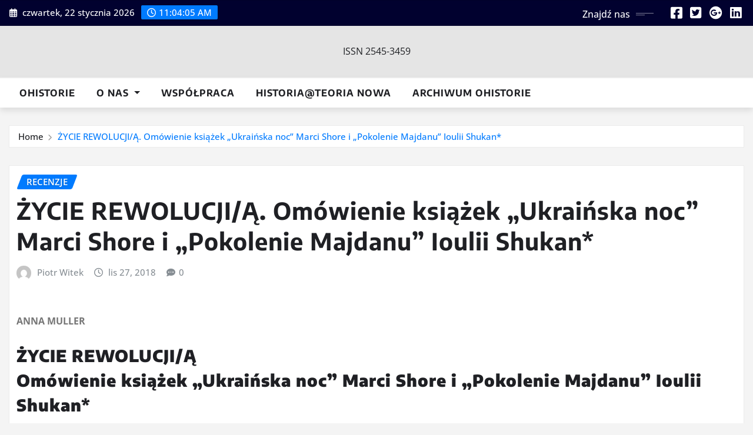

--- FILE ---
content_type: text/html; charset=UTF-8
request_url: http://ohistorie.eu/2018/11/27/zycie-rewolucji-a-omowienie-ksiazek-ukrainska-noc-marci-shore-i-pokolenie-majdanu-ioulii-shukan/
body_size: 25635
content:
<!DOCTYPE html>
<html lang="pl-PL">
<head>	
	<meta charset="UTF-8">
    <meta name="viewport" content="width=device-width, initial-scale=1">
    <meta http-equiv="x-ua-compatible" content="ie=edge">
	
	
	<title>ŻYCIE REWOLUCJI/Ą.  Omówienie książek „Ukraińska noc” Marci Shore i „Pokolenie Majdanu” Ioulii Shukan*</title>
<meta name='robots' content='max-image-preview:large' />
	<style>img:is([sizes="auto" i], [sizes^="auto," i]) { contain-intrinsic-size: 3000px 1500px }</style>
	<link rel="alternate" type="application/rss+xml" title=" &raquo; Kanał z wpisami" href="https://ohistorie.eu/feed/" />
<link rel="alternate" type="application/rss+xml" title=" &raquo; Kanał z komentarzami" href="https://ohistorie.eu/comments/feed/" />
<script type="text/javascript">
/* <![CDATA[ */
window._wpemojiSettings = {"baseUrl":"https:\/\/s.w.org\/images\/core\/emoji\/16.0.1\/72x72\/","ext":".png","svgUrl":"https:\/\/s.w.org\/images\/core\/emoji\/16.0.1\/svg\/","svgExt":".svg","source":{"concatemoji":"http:\/\/ohistorie.eu\/wp-includes\/js\/wp-emoji-release.min.js?ver=6.8.3"}};
/*! This file is auto-generated */
!function(s,n){var o,i,e;function c(e){try{var t={supportTests:e,timestamp:(new Date).valueOf()};sessionStorage.setItem(o,JSON.stringify(t))}catch(e){}}function p(e,t,n){e.clearRect(0,0,e.canvas.width,e.canvas.height),e.fillText(t,0,0);var t=new Uint32Array(e.getImageData(0,0,e.canvas.width,e.canvas.height).data),a=(e.clearRect(0,0,e.canvas.width,e.canvas.height),e.fillText(n,0,0),new Uint32Array(e.getImageData(0,0,e.canvas.width,e.canvas.height).data));return t.every(function(e,t){return e===a[t]})}function u(e,t){e.clearRect(0,0,e.canvas.width,e.canvas.height),e.fillText(t,0,0);for(var n=e.getImageData(16,16,1,1),a=0;a<n.data.length;a++)if(0!==n.data[a])return!1;return!0}function f(e,t,n,a){switch(t){case"flag":return n(e,"\ud83c\udff3\ufe0f\u200d\u26a7\ufe0f","\ud83c\udff3\ufe0f\u200b\u26a7\ufe0f")?!1:!n(e,"\ud83c\udde8\ud83c\uddf6","\ud83c\udde8\u200b\ud83c\uddf6")&&!n(e,"\ud83c\udff4\udb40\udc67\udb40\udc62\udb40\udc65\udb40\udc6e\udb40\udc67\udb40\udc7f","\ud83c\udff4\u200b\udb40\udc67\u200b\udb40\udc62\u200b\udb40\udc65\u200b\udb40\udc6e\u200b\udb40\udc67\u200b\udb40\udc7f");case"emoji":return!a(e,"\ud83e\udedf")}return!1}function g(e,t,n,a){var r="undefined"!=typeof WorkerGlobalScope&&self instanceof WorkerGlobalScope?new OffscreenCanvas(300,150):s.createElement("canvas"),o=r.getContext("2d",{willReadFrequently:!0}),i=(o.textBaseline="top",o.font="600 32px Arial",{});return e.forEach(function(e){i[e]=t(o,e,n,a)}),i}function t(e){var t=s.createElement("script");t.src=e,t.defer=!0,s.head.appendChild(t)}"undefined"!=typeof Promise&&(o="wpEmojiSettingsSupports",i=["flag","emoji"],n.supports={everything:!0,everythingExceptFlag:!0},e=new Promise(function(e){s.addEventListener("DOMContentLoaded",e,{once:!0})}),new Promise(function(t){var n=function(){try{var e=JSON.parse(sessionStorage.getItem(o));if("object"==typeof e&&"number"==typeof e.timestamp&&(new Date).valueOf()<e.timestamp+604800&&"object"==typeof e.supportTests)return e.supportTests}catch(e){}return null}();if(!n){if("undefined"!=typeof Worker&&"undefined"!=typeof OffscreenCanvas&&"undefined"!=typeof URL&&URL.createObjectURL&&"undefined"!=typeof Blob)try{var e="postMessage("+g.toString()+"("+[JSON.stringify(i),f.toString(),p.toString(),u.toString()].join(",")+"));",a=new Blob([e],{type:"text/javascript"}),r=new Worker(URL.createObjectURL(a),{name:"wpTestEmojiSupports"});return void(r.onmessage=function(e){c(n=e.data),r.terminate(),t(n)})}catch(e){}c(n=g(i,f,p,u))}t(n)}).then(function(e){for(var t in e)n.supports[t]=e[t],n.supports.everything=n.supports.everything&&n.supports[t],"flag"!==t&&(n.supports.everythingExceptFlag=n.supports.everythingExceptFlag&&n.supports[t]);n.supports.everythingExceptFlag=n.supports.everythingExceptFlag&&!n.supports.flag,n.DOMReady=!1,n.readyCallback=function(){n.DOMReady=!0}}).then(function(){return e}).then(function(){var e;n.supports.everything||(n.readyCallback(),(e=n.source||{}).concatemoji?t(e.concatemoji):e.wpemoji&&e.twemoji&&(t(e.twemoji),t(e.wpemoji)))}))}((window,document),window._wpemojiSettings);
/* ]]> */
</script>
<link rel='stylesheet' id='newsexo-theme-fonts-css' href='http://ohistorie.eu/wp-content/fonts/9068018217193703ca86efe06931464e.css?ver=20201110' type='text/css' media='all' />
<style id='wp-emoji-styles-inline-css' type='text/css'>

	img.wp-smiley, img.emoji {
		display: inline !important;
		border: none !important;
		box-shadow: none !important;
		height: 1em !important;
		width: 1em !important;
		margin: 0 0.07em !important;
		vertical-align: -0.1em !important;
		background: none !important;
		padding: 0 !important;
	}
</style>
<link rel='stylesheet' id='wp-block-library-css' href='http://ohistorie.eu/wp-includes/css/dist/block-library/style.min.css?ver=6.8.3' type='text/css' media='all' />
<style id='classic-theme-styles-inline-css' type='text/css'>
/*! This file is auto-generated */
.wp-block-button__link{color:#fff;background-color:#32373c;border-radius:9999px;box-shadow:none;text-decoration:none;padding:calc(.667em + 2px) calc(1.333em + 2px);font-size:1.125em}.wp-block-file__button{background:#32373c;color:#fff;text-decoration:none}
</style>
<style id='global-styles-inline-css' type='text/css'>
:root{--wp--preset--aspect-ratio--square: 1;--wp--preset--aspect-ratio--4-3: 4/3;--wp--preset--aspect-ratio--3-4: 3/4;--wp--preset--aspect-ratio--3-2: 3/2;--wp--preset--aspect-ratio--2-3: 2/3;--wp--preset--aspect-ratio--16-9: 16/9;--wp--preset--aspect-ratio--9-16: 9/16;--wp--preset--color--black: #000000;--wp--preset--color--cyan-bluish-gray: #abb8c3;--wp--preset--color--white: #ffffff;--wp--preset--color--pale-pink: #f78da7;--wp--preset--color--vivid-red: #cf2e2e;--wp--preset--color--luminous-vivid-orange: #ff6900;--wp--preset--color--luminous-vivid-amber: #fcb900;--wp--preset--color--light-green-cyan: #7bdcb5;--wp--preset--color--vivid-green-cyan: #00d084;--wp--preset--color--pale-cyan-blue: #8ed1fc;--wp--preset--color--vivid-cyan-blue: #0693e3;--wp--preset--color--vivid-purple: #9b51e0;--wp--preset--gradient--vivid-cyan-blue-to-vivid-purple: linear-gradient(135deg,rgba(6,147,227,1) 0%,rgb(155,81,224) 100%);--wp--preset--gradient--light-green-cyan-to-vivid-green-cyan: linear-gradient(135deg,rgb(122,220,180) 0%,rgb(0,208,130) 100%);--wp--preset--gradient--luminous-vivid-amber-to-luminous-vivid-orange: linear-gradient(135deg,rgba(252,185,0,1) 0%,rgba(255,105,0,1) 100%);--wp--preset--gradient--luminous-vivid-orange-to-vivid-red: linear-gradient(135deg,rgba(255,105,0,1) 0%,rgb(207,46,46) 100%);--wp--preset--gradient--very-light-gray-to-cyan-bluish-gray: linear-gradient(135deg,rgb(238,238,238) 0%,rgb(169,184,195) 100%);--wp--preset--gradient--cool-to-warm-spectrum: linear-gradient(135deg,rgb(74,234,220) 0%,rgb(151,120,209) 20%,rgb(207,42,186) 40%,rgb(238,44,130) 60%,rgb(251,105,98) 80%,rgb(254,248,76) 100%);--wp--preset--gradient--blush-light-purple: linear-gradient(135deg,rgb(255,206,236) 0%,rgb(152,150,240) 100%);--wp--preset--gradient--blush-bordeaux: linear-gradient(135deg,rgb(254,205,165) 0%,rgb(254,45,45) 50%,rgb(107,0,62) 100%);--wp--preset--gradient--luminous-dusk: linear-gradient(135deg,rgb(255,203,112) 0%,rgb(199,81,192) 50%,rgb(65,88,208) 100%);--wp--preset--gradient--pale-ocean: linear-gradient(135deg,rgb(255,245,203) 0%,rgb(182,227,212) 50%,rgb(51,167,181) 100%);--wp--preset--gradient--electric-grass: linear-gradient(135deg,rgb(202,248,128) 0%,rgb(113,206,126) 100%);--wp--preset--gradient--midnight: linear-gradient(135deg,rgb(2,3,129) 0%,rgb(40,116,252) 100%);--wp--preset--font-size--small: 13px;--wp--preset--font-size--medium: 20px;--wp--preset--font-size--large: 36px;--wp--preset--font-size--x-large: 42px;--wp--preset--font-family--inter: "Inter", sans-serif;--wp--preset--font-family--cardo: Cardo;--wp--preset--spacing--20: 0.44rem;--wp--preset--spacing--30: 0.67rem;--wp--preset--spacing--40: 1rem;--wp--preset--spacing--50: 1.5rem;--wp--preset--spacing--60: 2.25rem;--wp--preset--spacing--70: 3.38rem;--wp--preset--spacing--80: 5.06rem;--wp--preset--shadow--natural: 6px 6px 9px rgba(0, 0, 0, 0.2);--wp--preset--shadow--deep: 12px 12px 50px rgba(0, 0, 0, 0.4);--wp--preset--shadow--sharp: 6px 6px 0px rgba(0, 0, 0, 0.2);--wp--preset--shadow--outlined: 6px 6px 0px -3px rgba(255, 255, 255, 1), 6px 6px rgba(0, 0, 0, 1);--wp--preset--shadow--crisp: 6px 6px 0px rgba(0, 0, 0, 1);}:where(.is-layout-flex){gap: 0.5em;}:where(.is-layout-grid){gap: 0.5em;}body .is-layout-flex{display: flex;}.is-layout-flex{flex-wrap: wrap;align-items: center;}.is-layout-flex > :is(*, div){margin: 0;}body .is-layout-grid{display: grid;}.is-layout-grid > :is(*, div){margin: 0;}:where(.wp-block-columns.is-layout-flex){gap: 2em;}:where(.wp-block-columns.is-layout-grid){gap: 2em;}:where(.wp-block-post-template.is-layout-flex){gap: 1.25em;}:where(.wp-block-post-template.is-layout-grid){gap: 1.25em;}.has-black-color{color: var(--wp--preset--color--black) !important;}.has-cyan-bluish-gray-color{color: var(--wp--preset--color--cyan-bluish-gray) !important;}.has-white-color{color: var(--wp--preset--color--white) !important;}.has-pale-pink-color{color: var(--wp--preset--color--pale-pink) !important;}.has-vivid-red-color{color: var(--wp--preset--color--vivid-red) !important;}.has-luminous-vivid-orange-color{color: var(--wp--preset--color--luminous-vivid-orange) !important;}.has-luminous-vivid-amber-color{color: var(--wp--preset--color--luminous-vivid-amber) !important;}.has-light-green-cyan-color{color: var(--wp--preset--color--light-green-cyan) !important;}.has-vivid-green-cyan-color{color: var(--wp--preset--color--vivid-green-cyan) !important;}.has-pale-cyan-blue-color{color: var(--wp--preset--color--pale-cyan-blue) !important;}.has-vivid-cyan-blue-color{color: var(--wp--preset--color--vivid-cyan-blue) !important;}.has-vivid-purple-color{color: var(--wp--preset--color--vivid-purple) !important;}.has-black-background-color{background-color: var(--wp--preset--color--black) !important;}.has-cyan-bluish-gray-background-color{background-color: var(--wp--preset--color--cyan-bluish-gray) !important;}.has-white-background-color{background-color: var(--wp--preset--color--white) !important;}.has-pale-pink-background-color{background-color: var(--wp--preset--color--pale-pink) !important;}.has-vivid-red-background-color{background-color: var(--wp--preset--color--vivid-red) !important;}.has-luminous-vivid-orange-background-color{background-color: var(--wp--preset--color--luminous-vivid-orange) !important;}.has-luminous-vivid-amber-background-color{background-color: var(--wp--preset--color--luminous-vivid-amber) !important;}.has-light-green-cyan-background-color{background-color: var(--wp--preset--color--light-green-cyan) !important;}.has-vivid-green-cyan-background-color{background-color: var(--wp--preset--color--vivid-green-cyan) !important;}.has-pale-cyan-blue-background-color{background-color: var(--wp--preset--color--pale-cyan-blue) !important;}.has-vivid-cyan-blue-background-color{background-color: var(--wp--preset--color--vivid-cyan-blue) !important;}.has-vivid-purple-background-color{background-color: var(--wp--preset--color--vivid-purple) !important;}.has-black-border-color{border-color: var(--wp--preset--color--black) !important;}.has-cyan-bluish-gray-border-color{border-color: var(--wp--preset--color--cyan-bluish-gray) !important;}.has-white-border-color{border-color: var(--wp--preset--color--white) !important;}.has-pale-pink-border-color{border-color: var(--wp--preset--color--pale-pink) !important;}.has-vivid-red-border-color{border-color: var(--wp--preset--color--vivid-red) !important;}.has-luminous-vivid-orange-border-color{border-color: var(--wp--preset--color--luminous-vivid-orange) !important;}.has-luminous-vivid-amber-border-color{border-color: var(--wp--preset--color--luminous-vivid-amber) !important;}.has-light-green-cyan-border-color{border-color: var(--wp--preset--color--light-green-cyan) !important;}.has-vivid-green-cyan-border-color{border-color: var(--wp--preset--color--vivid-green-cyan) !important;}.has-pale-cyan-blue-border-color{border-color: var(--wp--preset--color--pale-cyan-blue) !important;}.has-vivid-cyan-blue-border-color{border-color: var(--wp--preset--color--vivid-cyan-blue) !important;}.has-vivid-purple-border-color{border-color: var(--wp--preset--color--vivid-purple) !important;}.has-vivid-cyan-blue-to-vivid-purple-gradient-background{background: var(--wp--preset--gradient--vivid-cyan-blue-to-vivid-purple) !important;}.has-light-green-cyan-to-vivid-green-cyan-gradient-background{background: var(--wp--preset--gradient--light-green-cyan-to-vivid-green-cyan) !important;}.has-luminous-vivid-amber-to-luminous-vivid-orange-gradient-background{background: var(--wp--preset--gradient--luminous-vivid-amber-to-luminous-vivid-orange) !important;}.has-luminous-vivid-orange-to-vivid-red-gradient-background{background: var(--wp--preset--gradient--luminous-vivid-orange-to-vivid-red) !important;}.has-very-light-gray-to-cyan-bluish-gray-gradient-background{background: var(--wp--preset--gradient--very-light-gray-to-cyan-bluish-gray) !important;}.has-cool-to-warm-spectrum-gradient-background{background: var(--wp--preset--gradient--cool-to-warm-spectrum) !important;}.has-blush-light-purple-gradient-background{background: var(--wp--preset--gradient--blush-light-purple) !important;}.has-blush-bordeaux-gradient-background{background: var(--wp--preset--gradient--blush-bordeaux) !important;}.has-luminous-dusk-gradient-background{background: var(--wp--preset--gradient--luminous-dusk) !important;}.has-pale-ocean-gradient-background{background: var(--wp--preset--gradient--pale-ocean) !important;}.has-electric-grass-gradient-background{background: var(--wp--preset--gradient--electric-grass) !important;}.has-midnight-gradient-background{background: var(--wp--preset--gradient--midnight) !important;}.has-small-font-size{font-size: var(--wp--preset--font-size--small) !important;}.has-medium-font-size{font-size: var(--wp--preset--font-size--medium) !important;}.has-large-font-size{font-size: var(--wp--preset--font-size--large) !important;}.has-x-large-font-size{font-size: var(--wp--preset--font-size--x-large) !important;}
:where(.wp-block-post-template.is-layout-flex){gap: 1.25em;}:where(.wp-block-post-template.is-layout-grid){gap: 1.25em;}
:where(.wp-block-columns.is-layout-flex){gap: 2em;}:where(.wp-block-columns.is-layout-grid){gap: 2em;}
:root :where(.wp-block-pullquote){font-size: 1.5em;line-height: 1.6;}
</style>
<link rel='stylesheet' id='woocommerce-layout-css' href='http://ohistorie.eu/wp-content/plugins/woocommerce/assets/css/woocommerce-layout.css?ver=10.0.5' type='text/css' media='all' />
<link rel='stylesheet' id='woocommerce-smallscreen-css' href='http://ohistorie.eu/wp-content/plugins/woocommerce/assets/css/woocommerce-smallscreen.css?ver=10.0.5' type='text/css' media='only screen and (max-width: 768px)' />
<link rel='stylesheet' id='woocommerce-general-css' href='http://ohistorie.eu/wp-content/plugins/woocommerce/assets/css/woocommerce.css?ver=10.0.5' type='text/css' media='all' />
<style id='woocommerce-inline-inline-css' type='text/css'>
.woocommerce form .form-row .required { visibility: visible; }
</style>
<link rel='stylesheet' id='brands-styles-css' href='http://ohistorie.eu/wp-content/plugins/woocommerce/assets/css/brands.css?ver=10.0.5' type='text/css' media='all' />
<link rel='stylesheet' id='bootstrap-css' href='http://ohistorie.eu/wp-content/themes/newsexo/assets/css/bootstrap.css?ver=6.8.3' type='text/css' media='all' />
<link rel='stylesheet' id='font-awesome-min-css' href='http://ohistorie.eu/wp-content/themes/newsexo/assets/css/font-awesome/css/font-awesome.min.css?ver=4.7.0' type='text/css' media='all' />
<link rel='stylesheet' id='newsexo-style-css' href='http://ohistorie.eu/wp-content/themes/seattle-news/style.css?ver=6.8.3' type='text/css' media='all' />
<link rel='stylesheet' id='theme-default-css' href='http://ohistorie.eu/wp-content/themes/newsexo/assets/css/theme-default.css?ver=6.8.3' type='text/css' media='all' />
<link rel='stylesheet' id='newsexo-animate-css-css' href='http://ohistorie.eu/wp-content/themes/newsexo/assets/css/animate.css?ver=6.8.3' type='text/css' media='all' />
<link rel='stylesheet' id='owl.carousel-css-css' href='http://ohistorie.eu/wp-content/themes/newsexo/assets/css/owl.carousel.css?ver=6.8.3' type='text/css' media='all' />
<link rel='stylesheet' id='bootstrap-smartmenus-css-css' href='http://ohistorie.eu/wp-content/themes/newsexo/assets/css/jquery.smartmenus.bootstrap-4.css?ver=6.8.3' type='text/css' media='all' />
<link rel='stylesheet' id='seattle-news-parent-style-css' href='http://ohistorie.eu/wp-content/themes/newsexo/style.css?ver=6.8.3' type='text/css' media='all' />
<link rel='stylesheet' id='seattle-news-child-style-css' href='http://ohistorie.eu/wp-content/themes/seattle-news/style.css?ver=6.8.3' type='text/css' media='all' />
<link rel='stylesheet' id='seattle-news-default-css-css' href='http://ohistorie.eu/wp-content/themes/seattle-news/assets/css/theme-default.css?ver=6.8.3' type='text/css' media='all' />
<link rel='stylesheet' id='seattle-news-bootstrap-smartmenus-css-css' href='http://ohistorie.eu/wp-content/themes/seattle-news/assets/css/jquery.smartmenus.bootstrap-4.css?ver=6.8.3' type='text/css' media='all' />
<script type="text/javascript" src="http://ohistorie.eu/wp-includes/js/jquery/jquery.min.js?ver=3.7.1" id="jquery-core-js"></script>
<script type="text/javascript" src="http://ohistorie.eu/wp-includes/js/jquery/jquery-migrate.min.js?ver=3.4.1" id="jquery-migrate-js"></script>
<script type="text/javascript" src="http://ohistorie.eu/wp-content/plugins/woocommerce/assets/js/jquery-blockui/jquery.blockUI.min.js?ver=2.7.0-wc.10.0.5" id="jquery-blockui-js" defer="defer" data-wp-strategy="defer"></script>
<script type="text/javascript" id="wc-add-to-cart-js-extra">
/* <![CDATA[ */
var wc_add_to_cart_params = {"ajax_url":"\/wp-admin\/admin-ajax.php","wc_ajax_url":"\/?wc-ajax=%%endpoint%%","i18n_view_cart":"Zobacz koszyk","cart_url":"https:\/\/ohistorie.eu","is_cart":"","cart_redirect_after_add":"no"};
/* ]]> */
</script>
<script type="text/javascript" src="http://ohistorie.eu/wp-content/plugins/woocommerce/assets/js/frontend/add-to-cart.min.js?ver=10.0.5" id="wc-add-to-cart-js" defer="defer" data-wp-strategy="defer"></script>
<script type="text/javascript" src="http://ohistorie.eu/wp-content/plugins/woocommerce/assets/js/js-cookie/js.cookie.min.js?ver=2.1.4-wc.10.0.5" id="js-cookie-js" defer="defer" data-wp-strategy="defer"></script>
<script type="text/javascript" id="woocommerce-js-extra">
/* <![CDATA[ */
var woocommerce_params = {"ajax_url":"\/wp-admin\/admin-ajax.php","wc_ajax_url":"\/?wc-ajax=%%endpoint%%","i18n_password_show":"Poka\u017c has\u0142o","i18n_password_hide":"Ukryj has\u0142o"};
/* ]]> */
</script>
<script type="text/javascript" src="http://ohistorie.eu/wp-content/plugins/woocommerce/assets/js/frontend/woocommerce.min.js?ver=10.0.5" id="woocommerce-js" defer="defer" data-wp-strategy="defer"></script>
<script type="text/javascript" src="http://ohistorie.eu/wp-content/themes/newsexo/assets/js/bootstrap.js?ver=6.8.3" id="bootstrap-js-js"></script>
<script type="text/javascript" src="http://ohistorie.eu/wp-content/themes/newsexo/assets/js/bootstrap.bundle.min.js?ver=6.8.3" id="bootstrap.bundle.min-js"></script>
<script type="text/javascript" src="http://ohistorie.eu/wp-content/themes/newsexo/assets/js/smartmenus/jquery.smartmenus.js?ver=6.8.3" id="newsexo-smartmenus-js-js"></script>
<script type="text/javascript" src="http://ohistorie.eu/wp-content/themes/newsexo/assets/js/custom.js?ver=6.8.3" id="newsexo-custom-js-js"></script>
<script type="text/javascript" src="http://ohistorie.eu/wp-content/themes/newsexo/assets/js/smartmenus/bootstrap-smartmenus.js?ver=6.8.3" id="bootstrap-smartmenus-js-js"></script>
<script type="text/javascript" src="http://ohistorie.eu/wp-content/themes/newsexo/assets/js/owl.carousel.min.js?ver=6.8.3" id="owl-carousel-js-js"></script>
<script type="text/javascript" src="http://ohistorie.eu/wp-content/themes/newsexo/assets/js/animation/animate.js?ver=6.8.3" id="animate-js-js"></script>
<script type="text/javascript" src="http://ohistorie.eu/wp-content/themes/newsexo/assets/js/wow.js?ver=6.8.3" id="wow-js-js"></script>
<link rel="https://api.w.org/" href="https://ohistorie.eu/wp-json/" /><link rel="alternate" title="JSON" type="application/json" href="https://ohistorie.eu/wp-json/wp/v2/posts/777" /><link rel="EditURI" type="application/rsd+xml" title="RSD" href="https://ohistorie.eu/xmlrpc.php?rsd" />
<meta name="generator" content="WordPress 6.8.3" />
<meta name="generator" content="WooCommerce 10.0.5" />
<link rel="canonical" href="https://ohistorie.eu/2018/11/27/zycie-rewolucji-a-omowienie-ksiazek-ukrainska-noc-marci-shore-i-pokolenie-majdanu-ioulii-shukan/" />
<link rel='shortlink' href='https://ohistorie.eu/?p=777' />
<link rel="alternate" title="oEmbed (JSON)" type="application/json+oembed" href="https://ohistorie.eu/wp-json/oembed/1.0/embed?url=https%3A%2F%2Fohistorie.eu%2F2018%2F11%2F27%2Fzycie-rewolucji-a-omowienie-ksiazek-ukrainska-noc-marci-shore-i-pokolenie-majdanu-ioulii-shukan%2F" />
<link rel="alternate" title="oEmbed (XML)" type="text/xml+oembed" href="https://ohistorie.eu/wp-json/oembed/1.0/embed?url=https%3A%2F%2Fohistorie.eu%2F2018%2F11%2F27%2Fzycie-rewolucji-a-omowienie-ksiazek-ukrainska-noc-marci-shore-i-pokolenie-majdanu-ioulii-shukan%2F&#038;format=xml" />
<style type="text/css">

/*------------------- Body ---------------------*/

    body { font-family: Open Sans; } 


/*------------------- H1---------------------*/

    h1 { font-family: Encode Sans; } 

/*------------------- H2---------------------*/

    h2{ font-family: Encode Sans; } 

/*------------------- H3---------------------*/

    h3 { font-family: Encode Sans; }

/*------------------- H4---------------------*/

    h4 { font-family: Encode Sans; }

/*------------------- H5---------------------*/

    h5 { font-family: Encode Sans; }

/*------------------- H6---------------------*/

    h6 { font-family: Encode Sans; }

</style>
	<noscript><style>.woocommerce-product-gallery{ opacity: 1 !important; }</style></noscript>
	<style type="text/css" id="custom-background-css">
body.custom-background { background-color: #f4f4f4; }
</style>
	<style class='wp-fonts-local' type='text/css'>
@font-face{font-family:Inter;font-style:normal;font-weight:300 900;font-display:fallback;src:url('http://ohistorie.eu/wp-content/plugins/woocommerce/assets/fonts/Inter-VariableFont_slnt,wght.woff2') format('woff2');font-stretch:normal;}
@font-face{font-family:Cardo;font-style:normal;font-weight:400;font-display:fallback;src:url('http://ohistorie.eu/wp-content/plugins/woocommerce/assets/fonts/cardo_normal_400.woff2') format('woff2');}
</style>
<link rel="icon" href="https://ohistorie.eu/wp-content/uploads/2025/04/cropped-ohistoriehumanistyka-32x32.jpg" sizes="32x32" />
<link rel="icon" href="https://ohistorie.eu/wp-content/uploads/2025/04/cropped-ohistoriehumanistyka-192x192.jpg" sizes="192x192" />
<link rel="apple-touch-icon" href="https://ohistorie.eu/wp-content/uploads/2025/04/cropped-ohistoriehumanistyka-180x180.jpg" />
<meta name="msapplication-TileImage" content="https://ohistorie.eu/wp-content/uploads/2025/04/cropped-ohistoriehumanistyka-270x270.jpg" />
		<style type="text/css" id="wp-custom-css">
			.single-post .entry-header img.wp-post-image {
    display: none;
}		</style>
		</head>
<body class="wp-singular post-template-default single single-post postid-777 single-format-standard custom-background wp-custom-logo wp-theme-newsexo wp-child-theme-seattle-news theme-wide theme-newsexo woocommerce-no-js eio-default" >

<a class="screen-reader-text skip-link" href="#content">Skip to content</a>
<div id="wrapper">



	<!--Header Sidebar-->
	<header class="site-header">
		<div class="container-full">
			<div class="row align-self-center">
							<div class="col-lg-6 col-md-6 col-sm-12">
					<aside class="widget"> 
						<ul class="head-contact-info">
							<li><i class="fa-regular fa-calendar-days"></i>
							czwartek, 22 stycznia 2026							</li>
							<li><span id='newsexo-time' class="newsexo-time">  12:03</span></li>
						</ul>
					</aside>
				</div>
			
						
				<div class="col-lg-6 col-md-6 col-sm-12">
					<aside class="widget">

					<ul class="custom-social-icons">
							
						    <li class="followus">Znajdź nas						    </li>
					    							
							
					    								<li><a class="fa-square-facebook" href="#"><i class="fa-brands fa-square-facebook"></i></a></li>
								<li><a class="fa-square-twitter" href="#"><i class="fa-brands fa-square-twitter"></i></a></li>
								<li><a class="fa-google-plus" href="#"><i class="fa-brands fa-google-plus"></i></a></li>
								<li><a class="fa-linkedin" href="#"><i class="fa-brands fa-linkedin"></i></a></li>
													</ul>


					</aside>
				</div>
				
			</div>
		</div>
	</header>
	<!--/End of Header Sidebar-->


 
  	<!--Site Branding & Advertisement-->
	<section class="logo-banner logo-banner-overlay">
		<div class="container-full">
			<div class="row">
				<div class="col-lg-12 col-md-12 align-self-center">
								<div class="site-logo">
			<a href="https://ohistorie.eu/" class="" rel="home"><img width="2046" height="221" src="https://ohistorie.eu/wp-content/uploads/2025/12/cropped-ohistorie-logo-scaled-1.png" class="custom-logo" alt="" decoding="async" fetchpriority="high" srcset="https://ohistorie.eu/wp-content/uploads/2025/12/cropped-ohistorie-logo-scaled-1.png 2046w, https://ohistorie.eu/wp-content/uploads/2025/12/cropped-ohistorie-logo-scaled-1-300x32.png 300w, https://ohistorie.eu/wp-content/uploads/2025/12/cropped-ohistorie-logo-scaled-1-1024x111.png 1024w, https://ohistorie.eu/wp-content/uploads/2025/12/cropped-ohistorie-logo-scaled-1-768x83.png 768w, https://ohistorie.eu/wp-content/uploads/2025/12/cropped-ohistorie-logo-scaled-1-1536x166.png 1536w, https://ohistorie.eu/wp-content/uploads/2025/12/cropped-ohistorie-logo-scaled-1-600x65.png 600w" sizes="(max-width: 2046px) 100vw, 2046px" /></a>		</div>
	   	<div class="site-branding">
	    <h1 class="site-title"><a href="https://ohistorie.eu/" rel="home"></a></h1>
					<p class="site-description">ISSN 2545-3459</p>
			</div>
					</div>

				
			</div>
		</div>
	</section>	
	<!--End of Site Branding & Advertisement-->
    	
	<!-- Navbar -->
	<nav class="navbar navbar-expand-lg navbar-dark ">
		<div class="container-full">
			<div class="row">
			    <div class="col-lg-12 col-md-12"> 
				
					<button class="navbar-toggler" type="button" data-bs-toggle="collapse" data-bs-target="#navbarSupportedContent" aria-controls="navbarSupportedContent" aria-expanded="false" aria-label="Toggle navigation">
					  <span class="navbar-toggler-icon"></span>
					</button>
					<div id="navbarSupportedContent" class="navbar-collapse collapse">
						<div class="menu-glowne-container"><ul id="menu-glowne" class="nav navbar-nav"><li id="menu-item-7192" class="menu-item menu-item-type-post_type menu-item-object-page menu-item-home menu-item-7192"><a class="nav-link" href="https://ohistorie.eu/">Ohistorie</a></li>
<li id="menu-item-98" class="menu-item menu-item-type-post_type menu-item-object-page menu-item-has-children menu-item-98 dropdown"><a class="nav-link" href="https://ohistorie.eu/o-nas/" data-toggle="dropdown" class="dropdown-toggle">O&nbsp;nas </a>
<ul role="menu" class=" dropdown-menu">
	<li id="menu-item-348" class="menu-item menu-item-type-post_type menu-item-object-page menu-item-348"><a class="dropdown-item" href="https://ohistorie.eu/kontakt/">Kontakt</a></li>
	<li id="menu-item-99" class="menu-item menu-item-type-post_type menu-item-object-page menu-item-99"><a class="dropdown-item" href="https://ohistorie.eu/redakcja/">Redakcja</a></li>
</ul>
</li>
<li id="menu-item-349" class="menu-item menu-item-type-post_type menu-item-object-page menu-item-349"><a class="nav-link" href="https://ohistorie.eu/wspolpraca/">Współpraca</a></li>
<li id="menu-item-6606" class="menu-item menu-item-type-post_type menu-item-object-page menu-item-6606"><a class="nav-link" href="https://ohistorie.eu/historiateoria-nowa/">Historia@Teoria nowa</a></li>
<li id="menu-item-7813" class="menu-item menu-item-type-post_type menu-item-object-page menu-item-7813"><a class="nav-link" href="https://ohistorie.eu/archiwum-ohistorie/">Archiwum Ohistorie</a></li>
</ul></div>					</div>
				</div>
							</div>
		</div>
	</nav>
	<!-- /End of Navbar -->

	<div id="search-popup">
		<button type="button" class="close">×</button>
		<form method="get" id="searchform" class="search-form" action="https://ohistorie.eu/">
			<input type="search" placeholder="Search here" name="s" id="s" />
			<button type="submit" class="btn btn-primary">Search</button>
		</form>
	</div>
	<!-- Theme Breadcrumb Area -->

		<section class="theme-breadcrumb-area">
				<div id="content" class="container-full">
					<div class="row g-lg-3">
						<div class="col-md-12 col-sm-12">						
							<ul class="page-breadcrumb wow animate fadeInUp" data-wow-delay=".3s""><li><a href="https://ohistorie.eu">Home</a></li><li class="active"><a href="http://ohistorie.eu/2018/11/27/zycie-rewolucji-a-omowienie-ksiazek-ukrainska-noc-marci-shore-i-pokolenie-majdanu-ioulii-shukan/">ŻYCIE REWOLUCJI/Ą.  Omówienie książek „Ukraińska noc” Marci Shore i&nbsp;„Pokolenie Majdanu” Ioulii Shukan*</a></li></ul>						</div>
					</div>
				</div>
		</section>
	
<section class="single-news-area">
	<div class="container-full">
		<div class="row ">
						    <div class="col-lg-12 col-md-12 col-sm-12">	
        			

			<article class="post grid-view-news-area pb-3 wow animate fadeInUp vrsn-two" data-wow-delay=".3s" class="post-777 post type-post status-publish format-standard has-post-thumbnail hentry category-recenzje tag-anna-muller tag-ioulia-shukan tag-majdan tag-marci-shore tag-przemoc tag-rewolucja tag-rosja tag-ukraina tag-wojna">		
				<div class="entry-meta">
					<span class="cat-links links-space">
						 <a class="links-bg recenzje" href="https://ohistorie.eu/category/recenzje/"><span>Recenzje</span></a>				    </span>
				</div>	
				<header class="entry-header">
	            <h2 class="entry-title">ŻYCIE REWOLUCJI/Ą.  Omówienie książek „Ukraińska noc” Marci Shore i&nbsp;„Pokolenie Majdanu” Ioulii Shukan*</h2>				</header>		
				<div class="entry-meta align-self-center">
					<span class="author">
					<img alt='' src='https://secure.gravatar.com/avatar/2610a5c78bef5c2ada9819c4948495e72a8dd202d3465cdb93298d1dab7a2ea9?s=50&#038;d=mm&#038;r=g' srcset='https://secure.gravatar.com/avatar/2610a5c78bef5c2ada9819c4948495e72a8dd202d3465cdb93298d1dab7a2ea9?s=100&#038;d=mm&#038;r=g 2x' class='img-fluid comment-img avatar-50 photo avatar-default' height='50' width='50' decoding='async'/>					<a href="https://ohistorie.eu/author/pwitek/">Piotr Witek</a>
					</span>					
					<span class="posted-on">
						<i class="fa-regular fa-clock"></i>
			            <a href="https://ohistorie.eu/2018/11/"><time>
						lis 27, 2018</time></a>
					</span>
					<span class="comment-links"><i class="fa-solid fa-comment-dots"></i><a href="https://ohistorie.eu/2018/11/27/zycie-rewolucji-a-omowienie-ksiazek-ukrainska-noc-marci-shore-i-pokolenie-majdanu-ioulii-shukan/#respond">0</a></span>
				</div>		
				<figure class="post-thumbnail"><img width="1125" height="1626" src="https://ohistorie.eu/wp-content/uploads/2018/11/SKMBT_C36418102209040-1-1.jpg" class="img-fluid wp-post-image" alt="" decoding="async" srcset="https://ohistorie.eu/wp-content/uploads/2018/11/SKMBT_C36418102209040-1-1.jpg 1125w, https://ohistorie.eu/wp-content/uploads/2018/11/SKMBT_C36418102209040-1-1-208x300.jpg 208w, https://ohistorie.eu/wp-content/uploads/2018/11/SKMBT_C36418102209040-1-1-768x1110.jpg 768w, https://ohistorie.eu/wp-content/uploads/2018/11/SKMBT_C36418102209040-1-1-708x1024.jpg 708w" sizes="(max-width: 1125px) 100vw, 1125px" /></figure>				<figcaption class="post-content">
					<div class="entry-content">
						<p><strong><a href="http://ohistorie.eu/wp-content/uploads/2018/11/SKMBT_C36418102209040-1-1.jpg"><img decoding="async" class="alignleft wp-image-781 size-medium" src="http://ohistorie.eu/wp-content/uploads/2018/11/SKMBT_C36418102209040-1-1-208x300.jpg" alt="" width="208" height="300" srcset="https://ohistorie.eu/wp-content/uploads/2018/11/SKMBT_C36418102209040-1-1-208x300.jpg 208w, https://ohistorie.eu/wp-content/uploads/2018/11/SKMBT_C36418102209040-1-1-768x1110.jpg 768w, https://ohistorie.eu/wp-content/uploads/2018/11/SKMBT_C36418102209040-1-1-708x1024.jpg 708w, https://ohistorie.eu/wp-content/uploads/2018/11/SKMBT_C36418102209040-1-1.jpg 1125w" sizes="(max-width: 208px) 100vw, 208px" /></a><a href="http://ohistorie.eu/wp-content/uploads/2018/11/SKMBT_C36418102209050-1-1.jpg"><img loading="lazy" decoding="async" class="alignleft wp-image-782 size-medium" src="http://ohistorie.eu/wp-content/uploads/2018/11/SKMBT_C36418102209050-1-1-203x300.jpg" alt="" width="203" height="300" srcset="https://ohistorie.eu/wp-content/uploads/2018/11/SKMBT_C36418102209050-1-1-203x300.jpg 203w, https://ohistorie.eu/wp-content/uploads/2018/11/SKMBT_C36418102209050-1-1-768x1135.jpg 768w, https://ohistorie.eu/wp-content/uploads/2018/11/SKMBT_C36418102209050-1-1-693x1024.jpg 693w, https://ohistorie.eu/wp-content/uploads/2018/11/SKMBT_C36418102209050-1-1.jpg 1114w" sizes="auto, (max-width: 203px) 100vw, 203px" /></a>ANNA MULLER</strong></p>
<h4><strong>ŻYCIE REWOLUCJI/Ą </strong><br />
<strong>Omówienie książek „Ukraińska noc” Marci Shore i&nbsp;„Pokolenie Majdanu” Ioulii Shukan*</strong></h4>
<p>&nbsp;</p>
<p>Dwie historyczki, dwa sposoby myślenia i&nbsp;pisania o&nbsp;świecie, dwie podobne wrażliwości. Marci Shore i&nbsp;Ioulia Shukan to&nbsp;badaczki, które podjęły się zadania przybliżenia zachodniemu czytelnikowi znaczenia rewolucji i&nbsp;wojny w&nbsp;Ukrainie. Tym, co&nbsp;obie pozycje wyróżnia wśród książek poświęconych wojnie w&nbsp;Ukrainie, jest ich głęboki humanizm i&nbsp;skupienie się na&nbsp;człowieku, na&nbsp;jednostkowym entuzjazmie, strachu i&nbsp;bólu. Obie autorki starają się odtworzyć ludzką twarz Majdanu. Przez&nbsp;skoncentrowanie uwagi na&nbsp;jednostkowych emocjach, czasem na&nbsp;pozornie nic nieznaczącym szczególe, pozwalają nam zobaczyć więcej, a&nbsp;przynajmniej dają poczucie, że&nbsp;przez&nbsp;zrozumienie tragedii, która&nbsp;towarzyszy jednostkowym decyzjom, możemy lepiej ten konflikt zrozumieć. Spośród nich tylko&nbsp;Shore była dotychczas znana polskim czytelnikom, głównie z&nbsp;prac o&nbsp;polskich i&nbsp;żydowskich intelektualistach aktywnych w&nbsp;okresie międzywojnia. W&nbsp;nowej książce wyraźnie widać cechy charakteryzujące jej pisarstwo – skupienie się na&nbsp;indywidualnych decyzjach w&nbsp;kontekście uwarunkowań historycznych. W&nbsp;tym sensie tegoroczna publikacja stanowi kontynuację jej zainteresowań.</p>
<p>Ioulia Shukan jest socjolożką od&nbsp;lat zajmującą się Ukrainą, konfliktem z&nbsp;Rosją, analizującą zarówno dynamikę rozwoju demokracji, jak i&nbsp;problemy, z&nbsp;jakimi nowe państwo się zmaga. Decyzja, by&nbsp;podjąć badania etnograficzno-socjologiczne nad&nbsp;konfliktem, który&nbsp;w&nbsp;2014&nbsp;r. wzburzył świat i&nbsp;podzielił Ukrainę, jest więc&nbsp;konsekwencją jej poprzednich zainteresowań. Shore popchnęły do&nbsp;tematu egzystencjalne pytania o&nbsp;naturę rewolucji i&nbsp;obawa przed&nbsp;siłą, która&nbsp;sprawia, że&nbsp;z&nbsp;dnia na&nbsp;dzień wojna może się stać codziennością. Ta&nbsp;obawa jest również czymś, co&nbsp;podziela Shukan, pisze ona bowiem: „Wojnawydarza się gdzieś daleko, w&nbsp;odległych krajach” (Shukan, 7). Z&nbsp;perspektywy zachodniego świata wojna w&nbsp;Europie jest aberracją, złem, które zachodnie myślenie o&nbsp;dialogu i&nbsp;współpracy wyeliminowało. Tymczasem w&nbsp;ciągu zaledwie kilku miesięcy stała się ona codziennością. U&nbsp;Shore rodzi to&nbsp;pytanie o&nbsp;moment, kiedy „protest staje się rewolucją, a&nbsp;następnie wojną, która&nbsp;jednych łączy, a&nbsp;drugich dzieli”, moment, „kiedy to, co&nbsp;polityczne, staje się egzystencjalne” (Shore, xiii). Ta&nbsp;wojna zdaje się negować wieki rozwoju społecznego, intelektualnego i&nbsp;emocjonalnego, gdy&nbsp;jednostka była usytuowana w&nbsp;centrum; proces, w&nbsp;wyniku którego&nbsp;grupa staje się ważniejsza od&nbsp;jednostki, wydaje się powodem egzystencjalnego niepokoju Shore i&nbsp;źródłem badań socjologicznych Shukan.</p>
<p>Obie książki to&nbsp;zbiory szkiców, które chronologicznie prowadzą nas przez&nbsp;Euromajdan, Majdan, w&nbsp;końcu aneksję Krymu i&nbsp;wojnę w&nbsp;Donbasie – od&nbsp;ruchu popierającego związki Ukrainy z&nbsp;Europą poprzez transformację Euromajdanu w&nbsp;ruch narodowy w&nbsp;obronie niezależnej Ukrainy aż&nbsp;do&nbsp;wojny z&nbsp;Rosją. U&nbsp;ich podstaw leżą spotkania i&nbsp;rozmowy z&nbsp;ludźmi, przez&nbsp;próbę zrozumienia źródeł zaangażowania w&nbsp;Majdan pozwalające odsłonić wewnętrzną dynamikę wydarzeń. Shukan rozmawia z&nbsp;ludźmi, którzy&nbsp;mogliby być naszymi sąsiadami. Są&nbsp;tacy jak my&nbsp;(Shukan, 11). Rozmówcy Shore, spotykani w&nbsp;Wiedniu, Warszawie czy&nbsp;Kijowie, często należą do&nbsp;elit kulturalnych i&nbsp;politycznych. W&nbsp;obu przypadkach jest to&nbsp;opowieść o&nbsp;ludziach, którzy&nbsp;wcześniej nie&nbsp;zajmowali się polityką, a&nbsp;jednak wtedy coś ich do&nbsp;takiego zaangażowania popchnęło. W&nbsp;obu przypadkach jest to&nbsp;opowieść o&nbsp;procesie, w&nbsp;wyniku którego&nbsp;jednostka zyskuje siłę przez&nbsp;solidarność z&nbsp;grupą. Shukan nazywa zaangażowanych armią mrówek (Shukan, 151). Shore za&nbsp;Sławą Wakarczukiem, liderem ukraińskiej grupy rockowej Okean Elzy, mówi o&nbsp;nich jako kroplach w&nbsp;oceanie (Shore, 68). Nieco dalej cytuje ukraińskiego historyka Jarosława Hrycaka, porównującego ludzi do&nbsp;pikseli, które dopiero w&nbsp;masie mogą ukazać całościowy obraz (tamże, 68). Metafory funkcjonują w&nbsp;obu książkach jako obietnica siły, jaką niesie solidarność – zwłaszcza jej mocy sprawczej. Myślenie Shore zdaje się jednak przenikać zarazem obawa o&nbsp;wpływ grupy na&nbsp;jednostkę.</p>
<p>Obie książki są&nbsp;więc&nbsp;inspirowane czymś więcej niż tylko&nbsp;ciekawością poznawczą. Shukan, francuska socjolożka urodzona i&nbsp;wychowana na&nbsp;Białorusi, od&nbsp;momentu wybuchu zamieszek na&nbsp;Majdanie była w&nbsp;ich sercu, jeździła po&nbsp;Ukrainie, odwiedzała szpitale, sanatoria i&nbsp;domy opieki nad&nbsp;uchodźcami. Z&nbsp;łatwością zdaje się odnajdować we&nbsp;wspólnocie i&nbsp;solidarności, którą tam obserwuje. Jej zainteresowanie przyciągają te&nbsp;budzące się do&nbsp;życia struktury społeczeństwa obywatelskiego lub czegoś, co&nbsp;przynajmniej nosi ślady obywatelskości. Jako socjolożka dokumentuje indywidualny proces tworzenia się społeczności. Amerykańska badaczka Shore przygląda się historii Europy Wschodniej nieco z&nbsp;zewnątrz. Jest historyczką dokumentującą wysiłek obserwowany z&nbsp;perspektywy skomplikowanej historii tego obszaru. Próba przeniknięcia uwarunkowań historycznych sprawia, że&nbsp;często mówi słowami intelektualistów wywodzących się z&nbsp;tego terenu. Jest pełna podziwu dla wysiłku i&nbsp;zaangażowania jego mieszkańców, ale&nbsp;i&nbsp;strachu, że&nbsp;są&nbsp;żywioły, które mogą nas popchnąć do&nbsp;porzucenia codziennego życia i&nbsp;podjęcia tak&nbsp;niewyobrażalnego ryzyka, jak rzucenie się w&nbsp;wir wojny i&nbsp;historii. Jak się rodzi solidarność, która&nbsp;staje się ważniejsza od&nbsp;nas samych (<em>selfhood</em>)? – pyta Shore. Dlaczego musi zdarzyć się tragedia, żeby&nbsp;obudziło się w&nbsp;nas poczucie solidarności i&nbsp;siły grupy? – zdaje się pytać Shulkan.</p>
<p style="padding-left: 30px;"><strong>Majdan</strong></p>
<p>Obie książki otwiera Majdan. U&nbsp;Shore jest to&nbsp;Euromajdan, gdzie w&nbsp;listopadzie 2013&nbsp;r. społeczeństwo ukraińskie wyraziło spontaniczny sprzeciw wobec władzy, która&nbsp;zerwała rozmowy integracyjne z&nbsp;Unią Europejską. Był to&nbsp;z&nbsp;jednej strony sprzeciw wobec jej zaniechań i&nbsp;korupcji, z&nbsp;drugiej zaś wyraz tęsknoty za&nbsp;Europą, rządami prawa i&nbsp;poszanowaniem jednostkowej godności, które Unia Europejska symbolizuje (Shore, 157). U&nbsp;obu autorek Unia Europejska jest wyobrażeniem determinującym horyzont oczekiwań i&nbsp;nadziei. Shukan zaczyna szkicem ze&nbsp;spotkania z&nbsp;Denisem i&nbsp;Iulią, ludźmi niezrzeszonymi w&nbsp;żadnej partii, zaangażowanymi natomiast w&nbsp;Automajdan, zrzeszenie kierowców, którzy&nbsp;przewożą rannych, patrolują ukraińskie miasta, dowożą zapasy jedzenia. Dla Denisa i&nbsp;Iulii Europa oznaczała nadzieję na&nbsp;normalnie życie (Shukan, 16). Kiedy nadzieja na&nbsp;to&nbsp;normalne życie zdaje się umierać, rodzi się złość (tamże, 19). Złość i&nbsp;rozczarowanie wytyczają kolejny etap w&nbsp;procesie formowania się tej&nbsp;społeczności. Shore to&nbsp;samo zjawisko uznaje za&nbsp;pretekst, by&nbsp;zapytać o&nbsp;to, gdzie kończy się indywidualny strach i&nbsp;kiedy rezygnuje się z&nbsp;własnej prywatności i&nbsp;bezpieczeństwa.</p>
<p>W&nbsp;obu książkach Majdan zajmuje centralne miejsce. Dla Shukan to&nbsp;bardziej infrastruktura – plac organizujący wielofunkcyjną przestrzeń miejską, w&nbsp;której&nbsp;rodzi się miniaturowe społeczeństwo. Jest to&nbsp;centrum informacji, dystrybucji ubrań, przygotowania i&nbsp;wydawania posiłków, organizacji transportu i&nbsp;jednostek samoobrony, konstrukcji oraz&nbsp;utrzymania barykad i&nbsp;ognia, który&nbsp;pozwala się ogrzać i&nbsp;zjeść posiłek (Shukan, 33). Obie autorki widzą tam jednak również wspólnotę, motywowaną strachem i&nbsp;potrzebą zmiany, ale&nbsp;zarazem rodzącą i&nbsp;radość, i&nbsp;poczucie sensu. Z&nbsp;przestrzeni protestu Majdan staje się rewolucją, jej ideałami i&nbsp;roszczeniami, barykadami i&nbsp;namiotami, atmosferą karnawału i&nbsp;zapachem dymu, który&nbsp;zdaje się oddzielać Majdan od&nbsp;reszty Kijowa. To&nbsp;tutaj prywatne staje się publiczne, publiczne politycznym, a&nbsp;polityczne egzystencjalnym. Shore patrzy jak historyk i&nbsp;widzi synchroniczne wydarzenia – rewolucje, które, pozornie niezwiązane ze&nbsp;sobą, tłumaczą dynamikę zjawiska. Za&nbsp;Hannah Arendt nazywa Majdan skarbem rewolucji (<em>treasure of revolution</em>, Shore, 108), czymś, co&nbsp;pojawia się znikąd i&nbsp;znika, rządząc się własnym rozumieniem czasu i&nbsp;przestrzeni, niczym fatamorgana. Przeszłość nieodwołalnie zdaje się sugerować teraźniejszość i&nbsp;przyszłość. Takie czytanie rewolucji różni się od&nbsp;podejścia Shukan, bardziej skupionej na&nbsp;dynamice rozwoju grup i&nbsp;procesie formowania się wspólnoty.</p>
<p>Bez&nbsp;względu na&nbsp;to, przez&nbsp;jaki pryzmat patrzą na&nbsp;zjawisko rewolucji, obie autorki najwięcej uwagi poświęcają temu, jak Majdan wpływa na&nbsp;ludzi w&nbsp;nim uczestniczących. Shukan obserwuje codzienne praktyki, a&nbsp;Shore nadaje im&nbsp;kontekst historyczno-filozoficzny. Majdan to&nbsp;źródło samostanowienia. Początkowo jest nim wiara w&nbsp;Europę, ale&nbsp;z&nbsp;czasem źródło przesuwa się na&nbsp;jednostkę – wraz z&nbsp;historiami, które przywołuje Shore, widać, jak rodzi się poczucie wiary w&nbsp;siebie. Shore przytacza słowa historyczki Oli Hnatiuk, opowiadającej, że&nbsp;w&nbsp;grudniowym zimnie bezdomni lepiej sobie radzili z&nbsp;czynnościami, które wymagały sprawnych rąk na&nbsp;mrozie, np.&nbsp;nalewali koktajle Mołotowa do&nbsp;butelek (Shore, 82). Shore zdaje się sugerować, że&nbsp;tak&nbsp;powstaje poczucie użyteczności i&nbsp;sprawczości. Stąd o&nbsp;krok do&nbsp;poczucia wolności, którą moim zdaniem Shukan i&nbsp;Shore rozumieją w&nbsp;podobny sposób – jako gotowość do&nbsp;podejmowania świadomych decyzji. Symbolicznym świadectwem tego jest brak alkoholu na&nbsp;Majdanie, co&nbsp;podkreślają obie autorki. Gdy&nbsp;to&nbsp;czytałam, przypomniał mi&nbsp;się błysk w&nbsp;oczach Anny Walentynowicz, która&nbsp;podobnie mówiła w&nbsp;sierpniu 1980&nbsp;r. o&nbsp;wolności i&nbsp;abstynencji w&nbsp;gdańskiej Stoczni im.&nbsp;Lenina w&nbsp;materiale na&nbsp;żywo dokumentującym wspólnotę, która&nbsp;się rodziła w&nbsp;zakładzie. W&nbsp;pewnym momencie jej głos zagłuszył zbiorowy śpiew hymnu narodowego.</p>
<p>Makro- i&nbsp;mikroproces tworzący Majdan opiera się na&nbsp;decyzjach, w&nbsp;wyniku których&nbsp;to, co&nbsp;polityczne, staje się egzystencjalne. „Raz po&nbsp;raz słyszałam w&nbsp;różnych językach, że&nbsp;to&nbsp;był ich własny wybór” – podkreśla Shore (Shore, xvi). Ze&nbsp;świadomością, że&nbsp;wybór jest nasz, przychodzi klarowność decyzji. Kończy się ambiwalencja. I&nbsp;na&nbsp;różnych poziomach tę&nbsp;jasność widać. Podobnie mówią o&nbsp;tym rozmówcy Shukan, podkreślając, że&nbsp;bez&nbsp;względu na&nbsp;to, jak trudna to&nbsp;była decyzja, innej nie&nbsp;mogli podjąć (Shukan, 42). Rewolucja jest siłą, która&nbsp;zmienia ludzi – mówi Shukan. – „Potrząsa ich codziennym życiem. Wyrywa ludzi z&nbsp;ich zwykłych światów. Sprawia, że&nbsp;zaniedbują swoje zawodowe obowiązki. Pociąga ich, czyniąc z&nbsp;nich rewolucjonistów, gotowych do&nbsp;stawienia oporu. Popycha ich do&nbsp;solidarności”. Wyrwanie z&nbsp;bezpiecznej codzienności narusza poczucie stabilizacji, ale&nbsp;i&nbsp;otwiera pokłady empatii, z&nbsp;których&nbsp;my, obserwatorzy sytuacji w&nbsp;Ukrainie, mogliśmy sobie nie&nbsp;zdawać sprawy. Mówiąc o&nbsp;wytrząśnięciu z&nbsp;cynizmu i&nbsp;apatii (Shore, 195), Shore przywołuje słowa czeskiego filozofa Jana Patočki, że&nbsp;solidarność wstrząśniętych jest solidarnością tych, którzy&nbsp;rozumieją (tamże, 107).</p>
<p>Dla obu autorek Majdan to&nbsp;przestrzeń, gdzie w&nbsp;codziennej praktyce dokonuje się rewolucja. Ta&nbsp;przestrzeń staje się laboratorium kontraktu społecznego, który&nbsp;Shore nazywa równoległą (alternatywną) polis (Shore, 44). Na&nbsp;tym etapie rewolucja zdaje się rodzić poczucie wspólnoty znoszące alienację społeczną – Shore cytuje w&nbsp;tym fragmencie jugosłowiańskiego filozofa Gajo Petrovicia (Shore, 126). I&nbsp;tutaj jest, ja&nbsp;sądzę, jeden z&nbsp;pierwszych momentów, kiedy obie autorki się różnią od&nbsp;siebie. Dla Shukan ta&nbsp;różnorodność stanowi świadectwo możliwości mobilizacyjnych, u&nbsp;Shore przebija więcej pesymizmu – na&nbsp;końcu jednego z&nbsp;rozdziałów przytacza komentarz Hrycaka, że&nbsp;Majdan tworzy Arkę Noego, miejsce otwarte dla wszystkich, nawet skrajności: liberałów, socjalistów, nacjonalistów i&nbsp;lunatyków (Shore, 53). Nowy kontrakt społeczny jest wcielany w&nbsp;życie na&nbsp;moment przed&nbsp;potopem. Skąd płynie ten pesymizm: ze&nbsp;znajomości międzynarodowego kontekstu czy&nbsp;świadomości, że&nbsp;większość rewolucji umiera pod&nbsp;własnym ciężarem? Być może też z&nbsp;pewności, że&nbsp;ta&nbsp;jedność jest wywołana potrzebą chwili – wspólnoty mogą się zrodzić tu&nbsp;i&nbsp;teraz pod&nbsp;wpływem spajających emocji, ale&nbsp;nic nie&nbsp;gwarantuje ich stabilności.</p>
<p style="padding-left: 30px;"><strong>Przemoc</strong></p>
<p>Świadomość, że&nbsp;spirala przemocy rozwijała się szybko, towarzyszy obu autorkom. Dla Shukan pierwszy znak, że&nbsp;przemoc zdominuje Majdan, pojawił się 30 listopada wraz z&nbsp;brutalną próbą rozproszenia tłumu (Shukan, 18). W&nbsp;tym pierwszym dniu przemoc skutkowała dziesiątkami rannych i&nbsp;aresztowaniem trzydziestu pięciu osób. To, co&nbsp;się tego dnia wydarzyło, dotknęło bezpośrednio wielu rozmówców Shukan i&nbsp;Shore, a&nbsp;pośrednio dziesiątki tysięcy Ukraińców. Pisząc o&nbsp;zastosowanej w&nbsp;stosunku do&nbsp;manifestujących nieproporcjonalnej skali przemocy, Shukan nazywa to&nbsp;efektem rykoszetu, który&nbsp;uderzył w&nbsp;serca protestujących. Wygenerowany gniew zadziałał jak potężny mechanizm mobilizacji (Shukan, 18). To&nbsp;był kolejny, po&nbsp;wstrzymaniu negocjacji z&nbsp;Europą, wstrząs, który&nbsp;zrodził solidarność w&nbsp;obronie godności, nawet jeśli bez&nbsp;udziału Europy. Według Shore to&nbsp;następnego dnia, 20 grudnia, Euromajdan stał się Majdanem.</p>
<p>Również ta&nbsp;autorka postrzega rosnący gniew i&nbsp;gotowość na&nbsp;przemoc podobnie jak Shukan. Przemoc Majdanu była odpowiedzią na&nbsp;zachowanie drugiej strony, rządziło nią zjawisko rykoszetu i&nbsp;poczucie znalezienia się w&nbsp;sytuacji wymagającej interwencji. Opisuje ona rozmowę ze&nbsp;Sławą Wakarczukiem, wspominającego, jak podczas różnych dyskusji z&nbsp;członkami federacji radykalnych organizacji ultranacjonalistycznych o&nbsp;nazwie Prawy Sektor oraz&nbsp;partii Swoboda prosił ich o&nbsp;wstrzemięźliwość, by&nbsp;nie&nbsp;użyli przemocy jako pierwsi (Shore, 83). 16 stycznia 2014&nbsp;r. ukraińska Rada Najwyższa uchwaliła ustawę, która&nbsp;godziła w&nbsp;społeczeństwo obywatelskie i&nbsp;wolność mediów. Ten krok władz dodatkowo zradykalizował społeczeństwo. Shukan opowiada o&nbsp;Danielu Kowzunie, członku Automajdanu, a&nbsp;prywatnie właścicielu firmy informatycznej, który&nbsp;w&nbsp;rozmowie z&nbsp;nią stwierdził, że&nbsp;po&nbsp;16 styczniu nie&nbsp;miał już nic do&nbsp;stracenia. W&nbsp;myśl nowego prawa za&nbsp;swoją działalność mógł zapłacić więzieniem. Tego dnia na&nbsp;Facebooku napisał, że&nbsp;czas protestu dobiegł końca, zaczął się czas rewolucji (Shukan, 39).</p>
<p>Kilka godzin później Kowzun i&nbsp;jego znajomi zorganizowali marsz na&nbsp;parlament. Rozpoczęły się walki uliczne (Shukan, 39). W&nbsp;ruch poszły płyty chodnikowe, petardy, następnie koktajle Mołotowa. Przemoc stała się wyrazem frustracji, która&nbsp;zbierała się od&nbsp;miesięcy. Do&nbsp;aktów przemocy ulicznej szybko włączyły się inne grupy: kluby piłkarskie i&nbsp;Prawy Sektor (Shukan, 37–40). To&nbsp;wszystko zadziałało jako detonator ogólnej eksplozji i&nbsp;radykalizacji Majdanu.</p>
<p style="padding-left: 60px;"><em>Myśl, że&nbsp;przemoc jest jedynym sposobem, aby wyrazić swój głos, wykroczyła daleko poza najbardziej ekstremalne elementy Majdanu. Mnożą się działania wspierające, autonomiczne i&nbsp;nieskoordynowane (…). Ci, którzy&nbsp;nie&nbsp;chcą używać chodników lub pocisków, są&nbsp;częścią łańcucha logistycznego. Zwyczajni demonstranci, mężczyźni lub kobiety, odsłaniają, rozbijają i&nbsp;przenoszą płyty chodnikowe. Protestujący łamią zlodowaciały śnieg i&nbsp;wkładają go&nbsp;do&nbsp;worków, aby wznosić na&nbsp;Chreszczatyku nowe barykady lub przebudować te, które policja zniszczyła na&nbsp;ulicy Hruszewskiego.</em> (Shukan, 41)</p>
<p>Walki uliczne stały się chlebem powszednim zarówno protestujących, jak i&nbsp;okolicznej ludności. Pojawili się prowokatorzy, „tituszki”, ludzie opłaceni przez&nbsp;władze ukraińskie celem prowokowania bójek i&nbsp;starć z&nbsp;działaczami opozycyjnymi. 22 stycznia odnotowano pierwsze śmiertelne ofiary przemocy (Shukan, 43). Dla Daniela Kowzuna, żydowskiego lewicowca, przemoc stała się legalnym środkiem działania, nawet jeśli oznaczało to&nbsp;kroczenie ramię w&nbsp;ramię z&nbsp;ultranacjonalistami (tamże, 45).</p>
<p>Dla Shore moment przełomowy przyszedł później, 19 lutego, w&nbsp;dzień krwawej łaźni, kiedy siły rządowe przystąpiły do&nbsp;masakry manifestujących, „a niebo stało się czarne od&nbsp;dymu” (Shore, 90). W&nbsp;mieście zapanowała panika: kijowianie stali w&nbsp;długich kolejkach, żeby&nbsp;wypełnić zbiorniki paliwa benzyną, wyciągnąć wszystkie pieniądze z&nbsp;bankomatów i&nbsp;zrobić zapasy jedzenia (tamże, 112). Na&nbsp;samym Majdanie udało się jednak opanować strach. Mężczyźni budowali barykady, podczas gdy&nbsp;kobiety przygotowywały koktajle Mołotowa. Nie&nbsp;opuszczało ich poczucie, że&nbsp;mogą być obserwowani przez&nbsp;snajperów (tamże, 111–112). Shore nazywa to&nbsp;momentem poza wszelką analizą (<em>non-analytical point</em>). Nie&nbsp;tłumaczy, co&nbsp;to&nbsp;oznacza, być może jest to&nbsp;chwila, gdy&nbsp;do&nbsp;historyka dociera, że&nbsp;dostępne mu&nbsp;narzędzia nie&nbsp;pozwalają na&nbsp;zrozumienie spirali przemocy i&nbsp;dynamiki, która&nbsp;zasadniczo zmieniła tożsamość Majdanu. Strach mobilizuje, popychając ludzi nawet do&nbsp;działań, które mogą się okazać dla nich destruktywne.</p>
<p>Shore wielokrotnie pisze o&nbsp;Majdanie i&nbsp;rewolucji jako walce przeciwko произвол (<em>proizwoł</em>), co&nbsp;tłumaczy jako bycie z&nbsp;kaprysu władzy zabawką (Shore, 127). Walka, której&nbsp;się podjęli, jest walką o&nbsp;potwierdzenie własnej podmiotowości, jest wyrazem samostanowienia. To&nbsp;była esencja rewolucji o&nbsp;godność rozgrywającej się na&nbsp;Majdanie. Ale&nbsp;czy&nbsp;przemoc, która&nbsp;się na&nbsp;Majdanie pojawiła i&nbsp;na&nbsp;którą Majdan się otworzył, nie&nbsp;wypaczyła tego, co&nbsp;zostało osiągnięte do&nbsp;tej&nbsp;pory? Obie badaczki zdają się widzieć problem podobnie – przemoc znalazła się na&nbsp;końcu łańcucha, który&nbsp;dał szansę na&nbsp;wykształcenie samoorganizującego się społeczeństwa, była kolejnym etapem mobilizacji i&nbsp;zarazem w&nbsp;jakimś sensie zaczęła podkopywać jego spójność. Shore pisze o&nbsp;momencie, kiedy powrócił alkohol, Shukan o&nbsp;potencjale destrukcji powoli wyzwalającej się z&nbsp;ludzi.</p>
<p style="padding-left: 30px;"><strong>Wojna</strong></p>
<p>Wojna, która&nbsp;wybuchła na&nbsp;wschodzie Ukrainy wiosną 2014&nbsp;r. wraz z&nbsp;próbą odłączenia Donbasu od&nbsp;Ukrainy, jest kolejnym rozdziałem konfliktu rozpoczętego na&nbsp;Majdanie. To&nbsp;nie&nbsp;jest już konflikt społeczeństwa z&nbsp;władzą, lecz&nbsp;konflikt dwóch wizji Ukrainy lub Ukrainy i&nbsp;Rosji. Podczas gdy&nbsp;Shore próbuje zrozumieć historyczny kontekst wojny, Shukan skupia się na&nbsp;wysiłkach społeczeństwa i&nbsp;wpływie, jaki konflikt na&nbsp;nie&nbsp;wywiera.</p>
<p>Shore próbuje zrozumieć Donbas, region na&nbsp;wschodzie Ukrainy, gdzie wkrótce po&nbsp;obaleniu Wiktora Janukowycza pojawili się separatyści żądający jego oddzielenia od&nbsp;Ukrainy i&nbsp;włączenia do&nbsp;Rosji. Dla Shore Donbas to&nbsp;miejsce pełne sprzeczności, tam bowiem pewne logiczne rozwiązania, do&nbsp;których&nbsp;jesteśmy przyzwyczajeni, nie&nbsp;mają sensu. „W Donbasie separatyści bronili pomników Lenina i&nbsp;świętości sowieckiej przeszłości. Ale&nbsp;bronili też świętości przeszłości carskiej. Wszystko się tam pomieszało”, mówi (Shore, 213). Dla Hiroakiego Kuromiyi, historyka i&nbsp;autora książki o&nbsp;Donbasie, na&nbsp;którego&nbsp;Shore się powołuje, tradycyjne kategorie klasy i&nbsp;narodu, powstałe w&nbsp;reakcji na&nbsp;oświecenie, nie&nbsp;przystają do&nbsp;opisu tego miejsca. Rządzą tam wszechobecny terror i&nbsp;specyficznie pojmowana wolność (tamże, 216). Jeden z&nbsp;jej respondentów stwierdza, że&nbsp;tych, którzy&nbsp;wystąpili przeciwko Ukrainie, można podzielić na&nbsp;trzy grupy: pierwsi dołączyli do&nbsp;separatystów za&nbsp;pieniądze, drudzy wierzyli, iż&nbsp;w&nbsp;Kijowie dokonano faszystowskiego przewrotu, a&nbsp;trzecia grupa nie&nbsp;może sobie wyobrazić życia gdzie indziej (tamże, 217). W&nbsp;Donbasie przednowoczesność surrealistycznie przemieszała się z&nbsp;postmodernizmem: watażkowie używają Twittera (tamże, 220).</p>
<p>Shukan skupia się na&nbsp;współczesnym wymiarze tragedii w&nbsp;Donbasie. Pisze o&nbsp;wojnie jako raku, którego&nbsp;przerzuty naznaczają poszczególne fragmenty Ukrainy. W&nbsp;obu książkach części poświęcone wojnie są&nbsp;wyczerpujące emocjonalnie – z&nbsp;pełnego nadziei Majdanu przenosimy się tam, gdzie jest tylko&nbsp;rozpacz i&nbsp;katastrofa, na&nbsp;którą Ukraina nie&nbsp;jest przygotowana i&nbsp;z&nbsp;którą nie&nbsp;może sobie dać rady. W&nbsp;ujęciu Shukan wojna to&nbsp;zniszczone miasta, infrastruktura, przyroda, zaminowane pola oraz&nbsp;podzielone okopami i&nbsp;barykadami przestrzenie miejskie. Wojna to&nbsp;także katastrofa humanitarna. Latem 2014&nbsp;r. przestały działać banki i&nbsp;bankomaty, a&nbsp;władze w&nbsp;Kijowie zawiesiły wypłacenie pensji i&nbsp;innych świadczeń na&nbsp;terytorium Donbasu (Shukan, 123). Według Wysokiej Komisji Narodów Zjednoczonych do&nbsp;spraw Uchodźców na&nbsp;początku 2016&nbsp;r. w&nbsp;Ukrainie było 1,5 mln uchodźców wewnętrznych. Uciekinierzy z&nbsp;Donbasu to&nbsp;główna grupa (tamże, 117). Shukan rozmawia z&nbsp;uchodźcami, odwiedza żołnierzy w&nbsp;szpitalach i&nbsp;sanatoriach. „Okazuje się, że&nbsp;w&nbsp;obliczu bezprecedensowych przepływów przymusowej migracji państwo ukraińskie jest niewydolne. Nie&nbsp;wprowadzono żadnego planu ewakuacji ludności cywilnej, zakwaterowanie to&nbsp;prawdziwa tragedia: całkowicie wyczerpała się zdolność zaopiekowania się takimi masami ludzi, nie&nbsp;ma&nbsp;dla nich miejsca nawet w&nbsp;pomieszczeniach przestarzałych i&nbsp;nieogrzewanych zimą”, pisze (tamże, 118).</p>
<p>Być może większy niż Donbas problem stanowi reakcja społeczeństwa na&nbsp;uchodźców. Ukraina to&nbsp;kraj wielu podziałów, które jednak aż&nbsp;do&nbsp;tej&nbsp;chwili uznawano za&nbsp;możliwe do&nbsp;przezwyciężenia. Podczas gdy&nbsp;Majdan zdawał się jednoczyć, wojna podzieliła. Procesy, które rozpoczęły się w&nbsp;Ukrainie wraz z&nbsp;pojawieniem się uchodźców, głęboko wnikają w&nbsp;tkankę społeczeństwa. Rozpoczyna się coś, co&nbsp;można określić jako piętnowanie społeczne: osoby wysiedlone z&nbsp;Donbasu są&nbsp;oskarżane o&nbsp;lenistwo i&nbsp;wygórowane żądania. Mężczyźni są&nbsp;postrzegani jako unikający zaangażowania się w&nbsp;działania wojenne. Czasem ocenia się ich przez&nbsp;pod&nbsp;kątem prorosyjskich separatystycznych sympatii, stają się więc&nbsp;niejako piątą kolumną w&nbsp;nowych przestrzeniach. Wojna podważa spójność ukraińskiego społeczeństwa (Shukan, 121).</p>
<p>Mimo wszystko pojawiają się i&nbsp;promyki nadziei – Stacja Charków, zorganizowana przez&nbsp;Allę Feschenko w&nbsp;mieście, gdzie skupia się najwięcej uchodźców i&nbsp;gdzie znajduje się stacja tranzytowa dla wielu z&nbsp;nich. Stacja Charków to&nbsp;inicjatywa obywatelska stworzona, by&nbsp;pomóc osobom wysiedlonym. Czasem jedyne, co&nbsp;można zrobić, to&nbsp;zapewnić im&nbsp;prysznic, jedzenie i&nbsp;walerianę na&nbsp;dalszą podróż (Shukan, 154). Czasem wystarczy wsparcie i&nbsp;rozmowa. Trochę cierpliwości. W&nbsp;poprzednim życiu Alla, organizatorka stacji, była matką trójki dzieci i&nbsp;właścicielką firmy (tamże, 152). Do&nbsp;działania popchnął ją&nbsp;strach przed&nbsp;wojną i&nbsp;pragnienie uczynienia czegoś dobrego dla Charkowa. „Na stacji, złapana w&nbsp;wir wolontariatu, nie&nbsp;mam czasu na&nbsp;odczuwanie tego strachu, działam przeciwko wojnie, to&nbsp;lepsze niż siedzenie w&nbsp;domu”, mówi Ala (tamże, 153).</p>
<p>Shukan nazywa takich ludzi armią mrówek; są&nbsp;to&nbsp;członkowie wielkiej rodziny ukraińskiej, którzy&nbsp;wiosną 2014&nbsp;r. porzucili spokojne życie, by&nbsp;odpowiedzieć na&nbsp;konsekwencje wojny w&nbsp;Donbasie. Porzucili czy&nbsp;zostali zmuszeni do&nbsp;porzucenia? Mimo że&nbsp;obie – Shukan i&nbsp;Shore – dostrzegają brak wyboru, zdają się jednak podkreślać, że&nbsp;zaangażowanie jest kwestią poczucia odpowiedzialności za&nbsp;bezpieczeństwo własne i&nbsp;ludzi wokół. Dostarczają oni żołnierzom rozmieszczonym na&nbsp;liniach granicznych jedzenie, buty, ubranie, produkty higieniczne, a&nbsp;nawet sprzęt wojenny. Opiekują się żołnierzami hospitalizowanymi lub rehabilitowanymi (Shukan, 151). Muszą i&nbsp;chcą coś robić, być może w&nbsp;imię solidarności, a&nbsp;może tylko&nbsp;pamięci o&nbsp;solidarności zrodzonej na&nbsp;Majdanie, fatamorganie rewolucji, która&nbsp;znika, ale&nbsp;pozostawia nadzieję, że&nbsp;dopóki nie&nbsp;umarła ludzka życzliwość i&nbsp;solidarność, nie&nbsp;wszystko umarło.</p>
<p>Być może tutaj też tkwi kolejny kontrast z&nbsp;książką Shore. Podczas gdy&nbsp;u&nbsp;Shore przemawia jednostka, u&nbsp;Shukan jest to&nbsp;jednostka będąca członkiem większej społeczności. Kategorie narodu i&nbsp;społeczeństwa są&nbsp;ramami, które wyznacza jej działanie. O&nbsp;ile Shukan widzi mikrostruktury społeczeństwa obywatelskiego obecne w&nbsp;Ukrainie, o&nbsp;tyle Shore dostrzega skomplikowany problem historyczny, który&nbsp;niesie niewielkie szans na&nbsp;pozytywne rozwiązanie. W&nbsp;tym wszystkim jest i&nbsp;jednostka, zmagająca się z&nbsp;trudnymi okolicznościami dziejowymi. Obie książki się więc&nbsp;uzupełniają. W&nbsp;wielu miejscach przykłady Shukan konkretyzują rozważania filozoficzne Shore albo&nbsp;inaczej splatają się w&nbsp;warkocz opowieści tworzących skomplikowany obraz historyczno-socjologiczny. Obraz, który&nbsp;niejednokrotnie niemalże pozwala nam dotknąć życia ludzi uwikłanych w&nbsp;ten konflikt. Być może ów&nbsp;historyczno-socjologiczny dwugłos sprawia, że&nbsp;bardzo trudno te&nbsp;książki krytycznie zestawić: porównując kategorie rewolucji, zmiany społecznej czy&nbsp;relacji między jednostką a&nbsp;grupą. Obie prace się uzupełniają, pokazując z&nbsp;jednej strony kontekst historyczny, z&nbsp;drugiej zaś socjologiczną dynamikę rozwoju sytuacji. Obie są&nbsp;oparte na&nbsp;solidnych badaniach i&nbsp;metodach określonych przez&nbsp;warsztat historyka i&nbsp;socjologa, a&nbsp;jednak to, co&nbsp;mają do&nbsp;zaofiarowania, wychodzi daleko poza ten warsztat. Humanizm i&nbsp;skupienie na&nbsp;jednostkowym wymiarze tragedii rozgrywającej się w&nbsp;Ukrainie wyróżniają obie książki, które budząc w&nbsp;czytelniku głęboką empatię, skłaniają nas współodczuwania. Wraz z&nbsp;ich bohaterami stajemy się „potrząśnięci” przez&nbsp;historię, wytrąceni z&nbsp;codziennego trybu życia i&nbsp;zmuszeni do&nbsp;zastanowienia się nad&nbsp;własną odpowiedzialnością za&nbsp;świat wokół nas.</p>
<p><strong>Przypisy:</strong></p>
<p>* Marci Shore, <em>The Ukrainian Night: An Intimate History of Revolution</em>, Yale University Press, New Haven 2018, ss. 290.<br />
Ioulia Shukan, <em>Génération Maïdan. Vivre la&nbsp;crise ukrainienne</em>, L’Aube, [La Tour-d’Aigue], 2016, ss. 201.</p>
<p style="text-align: right;">Korekta językowa: Beata Bińko</p>					</div>	
										<div class="entry-meta mb-0">
						<hr>					
						<span class="tag-links">
						<a href="https://ohistorie.eu/tag/anna-muller/" rel="tag">Anna Muller</a><a href="https://ohistorie.eu/tag/ioulia-shukan/" rel="tag">Ioulia Shukan</a><a href="https://ohistorie.eu/tag/majdan/" rel="tag">Majdan</a><a href="https://ohistorie.eu/tag/marci-shore/" rel="tag">Marci Shore</a><a href="https://ohistorie.eu/tag/przemoc/" rel="tag">przemoc</a><a href="https://ohistorie.eu/tag/rewolucja/" rel="tag">rewolucja</a><a href="https://ohistorie.eu/tag/rosja/" rel="tag">Rosja</a><a href="https://ohistorie.eu/tag/ukraina/" rel="tag">Ukraina</a><a href="https://ohistorie.eu/tag/wojna/" rel="tag">wojna</a>						</span>
					</div>
									</figcaption>
</article><!-- #post-777 -->

	

<div class="row pb-3 related-posts wow animate fadeInUp" data-wow-delay=".3s">
		<div class="col-12">
			<span class="news-section-title five"><h5 class="f-heading">Inne Wpisy</h5></span>
		</div>
							<div class="col-lg-4 col-md-12 col-sm-12">
						<article class="post grid-view-news-area vrsn-two">	
							<figure class="post-thumbnail"><a href="https://ohistorie.eu/2024/02/21/o-strategii-felietonowej-wycinanek-w-odpowiedzi-prof-mamzerowi/"><img width="1920" height="1080" src="https://ohistorie.eu/wp-content/uploads/2024/02/ikonka_5.1.1.png" class="img-fluid wp-post-image" alt="" decoding="async" loading="lazy" srcset="https://ohistorie.eu/wp-content/uploads/2024/02/ikonka_5.1.1.png 1920w, https://ohistorie.eu/wp-content/uploads/2024/02/ikonka_5.1.1-300x169.png 300w, https://ohistorie.eu/wp-content/uploads/2024/02/ikonka_5.1.1-1024x576.png 1024w, https://ohistorie.eu/wp-content/uploads/2024/02/ikonka_5.1.1-768x432.png 768w, https://ohistorie.eu/wp-content/uploads/2024/02/ikonka_5.1.1-1536x864.png 1536w, https://ohistorie.eu/wp-content/uploads/2024/02/ikonka_5.1.1-1110x624.png 1110w, https://ohistorie.eu/wp-content/uploads/2024/02/ikonka_5.1.1-528x297.png 528w" sizes="auto, (max-width: 1920px) 100vw, 1920px" /></a></figure>								
							<figcaption class="post-content">
								<div class="entry-meta">
									<span class="cat-links links-space">
										 <a class="links-bg recenzje" href="https://ohistorie.eu/category/recenzje/"><span>Recenzje</span></a> <a class="links-bg varia" href="https://ohistorie.eu/category/varia/"><span>Varia</span></a>									</span>
								</div>								
								<header class="entry-header">
									<h5 class="entry-title"><a href="https://ohistorie.eu/2024/02/21/o-strategii-felietonowej-wycinanek-w-odpowiedzi-prof-mamzerowi/">O&nbsp;strategii felietonowej Wycinanek. W&nbsp;odpowiedzi prof.&nbsp;Mamzerowi*</a></h5>
								</header>								
								<div class="entry-meta align-self-center">
									<span class="author">
									<img alt='' src='https://secure.gravatar.com/avatar/2610a5c78bef5c2ada9819c4948495e72a8dd202d3465cdb93298d1dab7a2ea9?s=50&#038;d=mm&#038;r=g' srcset='https://secure.gravatar.com/avatar/2610a5c78bef5c2ada9819c4948495e72a8dd202d3465cdb93298d1dab7a2ea9?s=100&#038;d=mm&#038;r=g 2x' class='img-fluid comment-img avatar-50 photo avatar-default' height='50' width='50' loading='lazy' decoding='async'/>									<a href="https://ohistorie.eu/author/pwitek/">Piotr Witek</a>
									</span>
															
									<span class="posted-on">
										<i class="fa-regular fa-clock"></i>
										<a href="https://ohistorie.eu/2024/02/"><time>
										lut 21, 2024</time></a>
									</span>
								</div>
							</figcaption>				
						</article>
					</div>
								<div class="col-lg-4 col-md-12 col-sm-12">
						<article class="post grid-view-news-area vrsn-two">	
							<figure class="post-thumbnail"><a href="https://ohistorie.eu/2023/12/28/zapowiedz-wideo-recenzji-wokol-zwrotu-historycznego/"><img width="1908" height="667" src="https://ohistorie.eu/wp-content/uploads/2023/12/ikona2.png" class="img-fluid wp-post-image" alt="" decoding="async" loading="lazy" srcset="https://ohistorie.eu/wp-content/uploads/2023/12/ikona2.png 1908w, https://ohistorie.eu/wp-content/uploads/2023/12/ikona2-300x105.png 300w, https://ohistorie.eu/wp-content/uploads/2023/12/ikona2-1024x358.png 1024w, https://ohistorie.eu/wp-content/uploads/2023/12/ikona2-768x268.png 768w, https://ohistorie.eu/wp-content/uploads/2023/12/ikona2-1536x537.png 1536w" sizes="auto, (max-width: 1908px) 100vw, 1908px" /></a></figure>								
							<figcaption class="post-content">
								<div class="entry-meta">
									<span class="cat-links links-space">
										 <a class="links-bg aktualnosci" href="https://ohistorie.eu/category/aktualnosci/"><span>Aktualności</span></a> <a class="links-bg recenzje" href="https://ohistorie.eu/category/recenzje/"><span>Recenzje</span></a> <a class="links-bg varia" href="https://ohistorie.eu/category/varia/"><span>Varia</span></a>									</span>
								</div>								
								<header class="entry-header">
									<h5 class="entry-title"><a href="https://ohistorie.eu/2023/12/28/zapowiedz-wideo-recenzji-wokol-zwrotu-historycznego/">Zapowiedź wideo-recenzji | &#8222;Wokół >>zwrotu historycznego<< w&nbsp;badaniach nad&nbsp;historią filmu"</a></h5>
								</header>								
								<div class="entry-meta align-self-center">
									<span class="author">
									<img alt='' src='https://secure.gravatar.com/avatar/2610a5c78bef5c2ada9819c4948495e72a8dd202d3465cdb93298d1dab7a2ea9?s=50&#038;d=mm&#038;r=g' srcset='https://secure.gravatar.com/avatar/2610a5c78bef5c2ada9819c4948495e72a8dd202d3465cdb93298d1dab7a2ea9?s=100&#038;d=mm&#038;r=g 2x' class='img-fluid comment-img avatar-50 photo avatar-default' height='50' width='50' loading='lazy' decoding='async'/>									<a href="https://ohistorie.eu/author/pwitek/">Piotr Witek</a>
									</span>
															
									<span class="posted-on">
										<i class="fa-regular fa-clock"></i>
										<a href="https://ohistorie.eu/2023/12/"><time>
										gru 28, 2023</time></a>
									</span>
								</div>
							</figcaption>				
						</article>
					</div>
								<div class="col-lg-4 col-md-12 col-sm-12">
						<article class="post grid-view-news-area vrsn-two">	
							<figure class="post-thumbnail"><a href="https://ohistorie.eu/2023/12/07/o-autokreacji-historyka-kilka-uwag-na-marginesie-wycinanek-wojciecha-wrzoska/"><img width="1920" height="1080" src="https://ohistorie.eu/wp-content/uploads/2023/04/ikonka_5.1.1.png" class="img-fluid wp-post-image" alt="" decoding="async" loading="lazy" srcset="https://ohistorie.eu/wp-content/uploads/2023/04/ikonka_5.1.1.png 1920w, https://ohistorie.eu/wp-content/uploads/2023/04/ikonka_5.1.1-300x169.png 300w, https://ohistorie.eu/wp-content/uploads/2023/04/ikonka_5.1.1-1024x576.png 1024w, https://ohistorie.eu/wp-content/uploads/2023/04/ikonka_5.1.1-768x432.png 768w, https://ohistorie.eu/wp-content/uploads/2023/04/ikonka_5.1.1-1536x864.png 1536w, https://ohistorie.eu/wp-content/uploads/2023/04/ikonka_5.1.1-1110x624.png 1110w, https://ohistorie.eu/wp-content/uploads/2023/04/ikonka_5.1.1-528x297.png 528w" sizes="auto, (max-width: 1920px) 100vw, 1920px" /></a></figure>								
							<figcaption class="post-content">
								<div class="entry-meta">
									<span class="cat-links links-space">
										 <a class="links-bg recenzje" href="https://ohistorie.eu/category/recenzje/"><span>Recenzje</span></a>									</span>
								</div>								
								<header class="entry-header">
									<h5 class="entry-title"><a href="https://ohistorie.eu/2023/12/07/o-autokreacji-historyka-kilka-uwag-na-marginesie-wycinanek-wojciecha-wrzoska/">O&nbsp;autokreacji historyka. Kilka uwag na&nbsp;marginesie &#8222;Wycinanek&#8221; Wojciecha Wrzoska</a></h5>
								</header>								
								<div class="entry-meta align-self-center">
									<span class="author">
									<img alt='' src='https://secure.gravatar.com/avatar/2610a5c78bef5c2ada9819c4948495e72a8dd202d3465cdb93298d1dab7a2ea9?s=50&#038;d=mm&#038;r=g' srcset='https://secure.gravatar.com/avatar/2610a5c78bef5c2ada9819c4948495e72a8dd202d3465cdb93298d1dab7a2ea9?s=100&#038;d=mm&#038;r=g 2x' class='img-fluid comment-img avatar-50 photo avatar-default' height='50' width='50' loading='lazy' decoding='async'/>									<a href="https://ohistorie.eu/author/pwitek/">Piotr Witek</a>
									</span>
															
									<span class="posted-on">
										<i class="fa-regular fa-clock"></i>
										<a href="https://ohistorie.eu/2023/12/"><time>
										gru 7, 2023</time></a>
									</span>
								</div>
							</figcaption>				
						</article>
					</div>
								<div class="col-lg-4 col-md-12 col-sm-12">
						<article class="post grid-view-news-area vrsn-two">	
							<figure class="post-thumbnail"><a href="https://ohistorie.eu/2023/09/23/czy-podrecznik-do-historii-moze-byc-swiadectwem-wiary-2/"><img width="2032" height="1412" src="https://ohistorie.eu/wp-content/uploads/2023/09/Zrzut-ekranu-2023-09-23-123250.png" class="img-fluid wp-post-image" alt="" decoding="async" loading="lazy" srcset="https://ohistorie.eu/wp-content/uploads/2023/09/Zrzut-ekranu-2023-09-23-123250.png 2032w, https://ohistorie.eu/wp-content/uploads/2023/09/Zrzut-ekranu-2023-09-23-123250-300x208.png 300w, https://ohistorie.eu/wp-content/uploads/2023/09/Zrzut-ekranu-2023-09-23-123250-1024x712.png 1024w, https://ohistorie.eu/wp-content/uploads/2023/09/Zrzut-ekranu-2023-09-23-123250-768x534.png 768w, https://ohistorie.eu/wp-content/uploads/2023/09/Zrzut-ekranu-2023-09-23-123250-1536x1067.png 1536w" sizes="auto, (max-width: 2032px) 100vw, 2032px" /></a></figure>								
							<figcaption class="post-content">
								<div class="entry-meta">
									<span class="cat-links links-space">
										 <a class="links-bg edukacja" href="https://ohistorie.eu/category/edukacja/"><span>Edukacja</span></a> <a class="links-bg recenzje" href="https://ohistorie.eu/category/recenzje/"><span>Recenzje</span></a>									</span>
								</div>								
								<header class="entry-header">
									<h5 class="entry-title"><a href="https://ohistorie.eu/2023/09/23/czy-podrecznik-do-historii-moze-byc-swiadectwem-wiary-2/">Czy&nbsp;podręcznik do&nbsp;historii może być „świadectwem wiary”? #2</a></h5>
								</header>								
								<div class="entry-meta align-self-center">
									<span class="author">
									<img alt='' src='https://secure.gravatar.com/avatar/2610a5c78bef5c2ada9819c4948495e72a8dd202d3465cdb93298d1dab7a2ea9?s=50&#038;d=mm&#038;r=g' srcset='https://secure.gravatar.com/avatar/2610a5c78bef5c2ada9819c4948495e72a8dd202d3465cdb93298d1dab7a2ea9?s=100&#038;d=mm&#038;r=g 2x' class='img-fluid comment-img avatar-50 photo avatar-default' height='50' width='50' loading='lazy' decoding='async'/>									<a href="https://ohistorie.eu/author/pwitek/">Piotr Witek</a>
									</span>
															
									<span class="posted-on">
										<i class="fa-regular fa-clock"></i>
										<a href="https://ohistorie.eu/2023/09/"><time>
										wrz 23, 2023</time></a>
									</span>
								</div>
							</figcaption>				
						</article>
					</div>
								<div class="col-lg-4 col-md-12 col-sm-12">
						<article class="post grid-view-news-area vrsn-two">	
							<figure class="post-thumbnail"><a href="https://ohistorie.eu/2023/09/15/czy-podrecznik-do-historii-moze-byc-swiadectwem-wiary-czesc-i/"><img width="1220" height="1722" src="https://ohistorie.eu/wp-content/uploads/2023/09/hit-2.png" class="img-fluid wp-post-image" alt="" decoding="async" loading="lazy" srcset="https://ohistorie.eu/wp-content/uploads/2023/09/hit-2.png 1220w, https://ohistorie.eu/wp-content/uploads/2023/09/hit-2-213x300.png 213w, https://ohistorie.eu/wp-content/uploads/2023/09/hit-2-725x1024.png 725w, https://ohistorie.eu/wp-content/uploads/2023/09/hit-2-768x1084.png 768w, https://ohistorie.eu/wp-content/uploads/2023/09/hit-2-1088x1536.png 1088w" sizes="auto, (max-width: 1220px) 100vw, 1220px" /></a></figure>								
							<figcaption class="post-content">
								<div class="entry-meta">
									<span class="cat-links links-space">
										 <a class="links-bg edukacja" href="https://ohistorie.eu/category/edukacja/"><span>Edukacja</span></a> <a class="links-bg recenzje" href="https://ohistorie.eu/category/recenzje/"><span>Recenzje</span></a>									</span>
								</div>								
								<header class="entry-header">
									<h5 class="entry-title"><a href="https://ohistorie.eu/2023/09/15/czy-podrecznik-do-historii-moze-byc-swiadectwem-wiary-czesc-i/">Czy&nbsp;podręcznik do&nbsp;historii może być „świadectwem wiary”? Część I</a></h5>
								</header>								
								<div class="entry-meta align-self-center">
									<span class="author">
									<img alt='' src='https://secure.gravatar.com/avatar/2610a5c78bef5c2ada9819c4948495e72a8dd202d3465cdb93298d1dab7a2ea9?s=50&#038;d=mm&#038;r=g' srcset='https://secure.gravatar.com/avatar/2610a5c78bef5c2ada9819c4948495e72a8dd202d3465cdb93298d1dab7a2ea9?s=100&#038;d=mm&#038;r=g 2x' class='img-fluid comment-img avatar-50 photo avatar-default' height='50' width='50' loading='lazy' decoding='async'/>									<a href="https://ohistorie.eu/author/pwitek/">Piotr Witek</a>
									</span>
															
									<span class="posted-on">
										<i class="fa-regular fa-clock"></i>
										<a href="https://ohistorie.eu/2023/09/"><time>
										wrz 15, 2023</time></a>
									</span>
								</div>
							</figcaption>				
						</article>
					</div>
								<div class="col-lg-4 col-md-12 col-sm-12">
						<article class="post grid-view-news-area vrsn-two">	
							<figure class="post-thumbnail"><a href="https://ohistorie.eu/2021/02/14/dzieci-bez-dziecinstwa/"><img width="450" height="450" src="https://ohistorie.eu/wp-content/uploads/2021/02/Piętno.jpg" class="img-fluid wp-post-image" alt="" decoding="async" loading="lazy" srcset="https://ohistorie.eu/wp-content/uploads/2021/02/Piętno.jpg 450w, https://ohistorie.eu/wp-content/uploads/2021/02/Piętno-300x300.jpg 300w, https://ohistorie.eu/wp-content/uploads/2021/02/Piętno-150x150.jpg 150w, https://ohistorie.eu/wp-content/uploads/2021/02/Piętno-365x365.jpg 365w, https://ohistorie.eu/wp-content/uploads/2021/02/Piętno-266x266.jpg 266w" sizes="auto, (max-width: 450px) 100vw, 450px" /></a></figure>								
							<figcaption class="post-content">
								<div class="entry-meta">
									<span class="cat-links links-space">
										 <a class="links-bg recenzje" href="https://ohistorie.eu/category/recenzje/"><span>Recenzje</span></a>									</span>
								</div>								
								<header class="entry-header">
									<h5 class="entry-title"><a href="https://ohistorie.eu/2021/02/14/dzieci-bez-dziecinstwa/">Dzieci bez&nbsp;dzieciństwa</a></h5>
								</header>								
								<div class="entry-meta align-self-center">
									<span class="author">
									<img alt='' src='https://secure.gravatar.com/avatar/2610a5c78bef5c2ada9819c4948495e72a8dd202d3465cdb93298d1dab7a2ea9?s=50&#038;d=mm&#038;r=g' srcset='https://secure.gravatar.com/avatar/2610a5c78bef5c2ada9819c4948495e72a8dd202d3465cdb93298d1dab7a2ea9?s=100&#038;d=mm&#038;r=g 2x' class='img-fluid comment-img avatar-50 photo avatar-default' height='50' width='50' loading='lazy' decoding='async'/>									<a href="https://ohistorie.eu/author/pwitek/">Piotr Witek</a>
									</span>
															
									<span class="posted-on">
										<i class="fa-regular fa-clock"></i>
										<a href="https://ohistorie.eu/2021/02/"><time>
										lut 14, 2021</time></a>
									</span>
								</div>
							</figcaption>				
						</article>
					</div>
								<div class="col-lg-4 col-md-12 col-sm-12">
						<article class="post grid-view-news-area vrsn-two">	
							<figure class="post-thumbnail"><a href="https://ohistorie.eu/2020/09/05/piekna-mlodosc-dobre-czasy/"><img width="352" height="500" src="https://ohistorie.eu/wp-content/uploads/2020/09/Cęcia.jpg" class="img-fluid wp-post-image" alt="" decoding="async" loading="lazy" srcset="https://ohistorie.eu/wp-content/uploads/2020/09/Cęcia.jpg 352w, https://ohistorie.eu/wp-content/uploads/2020/09/Cęcia-211x300.jpg 211w" sizes="auto, (max-width: 352px) 100vw, 352px" /></a></figure>								
							<figcaption class="post-content">
								<div class="entry-meta">
									<span class="cat-links links-space">
										 <a class="links-bg recenzje" href="https://ohistorie.eu/category/recenzje/"><span>Recenzje</span></a>									</span>
								</div>								
								<header class="entry-header">
									<h5 class="entry-title"><a href="https://ohistorie.eu/2020/09/05/piekna-mlodosc-dobre-czasy/">Piękna młodość, dobre czasy?</a></h5>
								</header>								
								<div class="entry-meta align-self-center">
									<span class="author">
									<img alt='' src='https://secure.gravatar.com/avatar/2610a5c78bef5c2ada9819c4948495e72a8dd202d3465cdb93298d1dab7a2ea9?s=50&#038;d=mm&#038;r=g' srcset='https://secure.gravatar.com/avatar/2610a5c78bef5c2ada9819c4948495e72a8dd202d3465cdb93298d1dab7a2ea9?s=100&#038;d=mm&#038;r=g 2x' class='img-fluid comment-img avatar-50 photo avatar-default' height='50' width='50' loading='lazy' decoding='async'/>									<a href="https://ohistorie.eu/author/pwitek/">Piotr Witek</a>
									</span>
															
									<span class="posted-on">
										<i class="fa-regular fa-clock"></i>
										<a href="https://ohistorie.eu/2020/09/"><time>
										wrz 5, 2020</time></a>
									</span>
								</div>
							</figcaption>				
						</article>
					</div>
								<div class="col-lg-4 col-md-12 col-sm-12">
						<article class="post grid-view-news-area vrsn-two">	
							<figure class="post-thumbnail"><a href="https://ohistorie.eu/2019/11/24/jerzy-lukaszewski-isc-jak-prowadzi-busola-w-europejskim-kregu-nauki-i-dyplomacji/"><img width="1751" height="2660" src="https://ohistorie.eu/wp-content/uploads/2019/11/okładka-Choma-jusińska.jpg" class="img-fluid wp-post-image" alt="" decoding="async" loading="lazy" srcset="https://ohistorie.eu/wp-content/uploads/2019/11/okładka-Choma-jusińska.jpg 1751w, https://ohistorie.eu/wp-content/uploads/2019/11/okładka-Choma-jusińska-197x300.jpg 197w, https://ohistorie.eu/wp-content/uploads/2019/11/okładka-Choma-jusińska-768x1167.jpg 768w, https://ohistorie.eu/wp-content/uploads/2019/11/okładka-Choma-jusińska-674x1024.jpg 674w" sizes="auto, (max-width: 1751px) 100vw, 1751px" /></a></figure>								
							<figcaption class="post-content">
								<div class="entry-meta">
									<span class="cat-links links-space">
										 <a class="links-bg recenzje" href="https://ohistorie.eu/category/recenzje/"><span>Recenzje</span></a>									</span>
								</div>								
								<header class="entry-header">
									<h5 class="entry-title"><a href="https://ohistorie.eu/2019/11/24/jerzy-lukaszewski-isc-jak-prowadzi-busola-w-europejskim-kregu-nauki-i-dyplomacji/">Jerzy Łukaszewski, Iść, jak prowadzi busola. W&nbsp;europejskim kręgu nauki i&nbsp;dyplomacji&#8230;</a></h5>
								</header>								
								<div class="entry-meta align-self-center">
									<span class="author">
									<img alt='' src='https://secure.gravatar.com/avatar/2610a5c78bef5c2ada9819c4948495e72a8dd202d3465cdb93298d1dab7a2ea9?s=50&#038;d=mm&#038;r=g' srcset='https://secure.gravatar.com/avatar/2610a5c78bef5c2ada9819c4948495e72a8dd202d3465cdb93298d1dab7a2ea9?s=100&#038;d=mm&#038;r=g 2x' class='img-fluid comment-img avatar-50 photo avatar-default' height='50' width='50' loading='lazy' decoding='async'/>									<a href="https://ohistorie.eu/author/pwitek/">Piotr Witek</a>
									</span>
															
									<span class="posted-on">
										<i class="fa-regular fa-clock"></i>
										<a href="https://ohistorie.eu/2019/11/"><time>
										lis 24, 2019</time></a>
									</span>
								</div>
							</figcaption>				
						</article>
					</div>
			</div>
		</div>	
				</div>	
	</div>
</section>
	
	<!-- Sponsored News Section-->
	<section class="sponsored-news-section">
		<div class="container-full">
			
			<!--Grid View Post -->
			<div class="row mb-space-20">
				
				<div class="col-12">
					<span class="news-section-title wow animate fadeInUp" data-wow-delay=".3s">
						<h5 class="f-heading">Zobacz nasze polecane teksty <i class="fa-solid fa-bullhorn"></i></h5>
					</span>
				</div>
				
				<div class="col-12">
					<div class="row">
						
										
						
							<div class="col-lg-3 col-md-6 col-sm-12">
								<article class="post grid-view-news-area wow animate zoomIn vrsn-two" data-wow-delay=".3s">
									<figure class="post-thumbnail">
																				<a class="img-block" href="https://ohistorie.eu/2026/01/21/ekspozycja-historyczna-w-muzeum-miejscu-pamieci-w-sobiborze/"><img width="2048" height="1152" src="https://ohistorie.eu/wp-content/uploads/2026/01/vlcsnap-2026-01-21-20h35m08s540-scaled.png" class="img-fluid wp-post-image" alt="" decoding="async" loading="lazy" srcset="https://ohistorie.eu/wp-content/uploads/2026/01/vlcsnap-2026-01-21-20h35m08s540-scaled.png 2048w, https://ohistorie.eu/wp-content/uploads/2026/01/vlcsnap-2026-01-21-20h35m08s540-300x169.png 300w, https://ohistorie.eu/wp-content/uploads/2026/01/vlcsnap-2026-01-21-20h35m08s540-1024x576.png 1024w, https://ohistorie.eu/wp-content/uploads/2026/01/vlcsnap-2026-01-21-20h35m08s540-768x432.png 768w, https://ohistorie.eu/wp-content/uploads/2026/01/vlcsnap-2026-01-21-20h35m08s540-1536x864.png 1536w, https://ohistorie.eu/wp-content/uploads/2026/01/vlcsnap-2026-01-21-20h35m08s540-600x338.png 600w" sizes="auto, (max-width: 2048px) 100vw, 2048px" /></a>
									</figure>	
									<figcaption class="post-content">								
										<div class="entry-meta">
											<span class="cat-links links-space">
											 <a class="links-bg aktualnosci" href="https://ohistorie.eu/category/aktualnosci/"><span>Aktualności</span></a> <a class="links-bg filmy" href="https://ohistorie.eu/category/filmy/"><span>Filmy</span></a> <a class="links-bg varia" href="https://ohistorie.eu/category/varia/"><span>Varia</span></a>											</span>
										</div>									
										<header class="entry-header">
											<h5 class="entry-title"><a href="https://ohistorie.eu/2026/01/21/ekspozycja-historyczna-w-muzeum-miejscu-pamieci-w-sobiborze/">Ekspozycja historyczna w&nbsp;Muzeum Miejscu Pamięci w&nbsp;Sobiborze</a></h5>
										</header>									
										<div class="entry-meta meta-two align-self-center">
											<span class="author">
											<img alt='' src='https://secure.gravatar.com/avatar/2610a5c78bef5c2ada9819c4948495e72a8dd202d3465cdb93298d1dab7a2ea9?s=50&#038;d=mm&#038;r=g' srcset='https://secure.gravatar.com/avatar/2610a5c78bef5c2ada9819c4948495e72a8dd202d3465cdb93298d1dab7a2ea9?s=100&#038;d=mm&#038;r=g 2x' class='img-fluid comment-img avatar-50 photo avatar-default' height='50' width='50' loading='lazy' decoding='async'/>													<a href="https://ohistorie.eu/author/pwitek/">Piotr Witek</a>
											</span>
											<span class="posted-on"><i class="fa-regular fa-clock"></i>
												<a href="https://ohistorie.eu/2026/01/"><time>
													sty 21, 2026</time></a>
											</span>
										</div>	
									</figcaption>	
								</article>
							</div>
							
													
						
							<div class="col-lg-3 col-md-6 col-sm-12">
								<article class="post grid-view-news-area wow animate zoomIn vrsn-two" data-wow-delay=".3s">
									<figure class="post-thumbnail">
																				<a class="img-block" href="https://ohistorie.eu/2026/01/20/wojciech-wrzosek-wycinanki-232-ta-ksiazka-jest-w-calosci-fikcja/"><img width="688" height="314" src="https://ohistorie.eu/wp-content/uploads/2026/01/232up.png" class="img-fluid wp-post-image" alt="" decoding="async" loading="lazy" srcset="https://ohistorie.eu/wp-content/uploads/2026/01/232up.png 688w, https://ohistorie.eu/wp-content/uploads/2026/01/232up-300x137.png 300w, https://ohistorie.eu/wp-content/uploads/2026/01/232up-600x274.png 600w" sizes="auto, (max-width: 688px) 100vw, 688px" /></a>
									</figure>	
									<figcaption class="post-content">								
										<div class="entry-meta">
											<span class="cat-links links-space">
											 <a class="links-bg bez-kategorii" href="https://ohistorie.eu/category/bez-kategorii/"><span>Bez kategorii</span></a> <a class="links-bg felietony" href="https://ohistorie.eu/category/felietony/"><span>Felietony</span></a> <a class="links-bg varia" href="https://ohistorie.eu/category/varia/"><span>Varia</span></a>											</span>
										</div>									
										<header class="entry-header">
											<h5 class="entry-title"><a href="https://ohistorie.eu/2026/01/20/wojciech-wrzosek-wycinanki-232-ta-ksiazka-jest-w-calosci-fikcja/">WOJCIECH WRZOSEK Wycinanki (232) Ta&nbsp;książka jest w&nbsp;całości fikcją</a></h5>
										</header>									
										<div class="entry-meta meta-two align-self-center">
											<span class="author">
											<img alt='' src='https://secure.gravatar.com/avatar/14d4cbe0a39bd1a5d18deba380a73286b98d13484d238298ff8384a39d2bca5c?s=50&#038;d=mm&#038;r=g' srcset='https://secure.gravatar.com/avatar/14d4cbe0a39bd1a5d18deba380a73286b98d13484d238298ff8384a39d2bca5c?s=100&#038;d=mm&#038;r=g 2x' class='img-fluid comment-img avatar-50 photo avatar-default' height='50' width='50' loading='lazy' decoding='async'/>													<a href="https://ohistorie.eu/author/esolska/">Ewa Solska</a>
											</span>
											<span class="posted-on"><i class="fa-regular fa-clock"></i>
												<a href="https://ohistorie.eu/2026/01/"><time>
													sty 20, 2026</time></a>
											</span>
										</div>	
									</figcaption>	
								</article>
							</div>
							
													
						
							<div class="col-lg-3 col-md-6 col-sm-12">
								<article class="post grid-view-news-area wow animate zoomIn vrsn-two" data-wow-delay=".3s">
									<figure class="post-thumbnail">
																				<a class="img-block" href="https://ohistorie.eu/2026/01/13/wojciech-wrzosek-wycinanki-231-kosinski-autorecenzje-autofikcji/"><img width="480" height="322" src="https://ohistorie.eu/wp-content/uploads/2026/01/231-up.png" class="img-fluid wp-post-image" alt="" decoding="async" loading="lazy" srcset="https://ohistorie.eu/wp-content/uploads/2026/01/231-up.png 480w, https://ohistorie.eu/wp-content/uploads/2026/01/231-up-300x201.png 300w" sizes="auto, (max-width: 480px) 100vw, 480px" /></a>
									</figure>	
									<figcaption class="post-content">								
										<div class="entry-meta">
											<span class="cat-links links-space">
											 <a class="links-bg bez-kategorii" href="https://ohistorie.eu/category/bez-kategorii/"><span>Bez kategorii</span></a> <a class="links-bg felietony" href="https://ohistorie.eu/category/felietony/"><span>Felietony</span></a> <a class="links-bg varia" href="https://ohistorie.eu/category/varia/"><span>Varia</span></a>											</span>
										</div>									
										<header class="entry-header">
											<h5 class="entry-title"><a href="https://ohistorie.eu/2026/01/13/wojciech-wrzosek-wycinanki-231-kosinski-autorecenzje-autofikcji/">WOJCIECH WRZOSEK Wycinanki (231) Kosiński – autorecenzje autofikcji</a></h5>
										</header>									
										<div class="entry-meta meta-two align-self-center">
											<span class="author">
											<img alt='' src='https://secure.gravatar.com/avatar/14d4cbe0a39bd1a5d18deba380a73286b98d13484d238298ff8384a39d2bca5c?s=50&#038;d=mm&#038;r=g' srcset='https://secure.gravatar.com/avatar/14d4cbe0a39bd1a5d18deba380a73286b98d13484d238298ff8384a39d2bca5c?s=100&#038;d=mm&#038;r=g 2x' class='img-fluid comment-img avatar-50 photo avatar-default' height='50' width='50' loading='lazy' decoding='async'/>													<a href="https://ohistorie.eu/author/esolska/">Ewa Solska</a>
											</span>
											<span class="posted-on"><i class="fa-regular fa-clock"></i>
												<a href="https://ohistorie.eu/2026/01/"><time>
													sty 13, 2026</time></a>
											</span>
										</div>	
									</figcaption>	
								</article>
							</div>
							
													
						
							<div class="col-lg-3 col-md-6 col-sm-12">
								<article class="post grid-view-news-area wow animate zoomIn vrsn-two" data-wow-delay=".3s">
									<figure class="post-thumbnail">
																				<a class="img-block" href="https://ohistorie.eu/2026/01/09/mateusz-wyzga-wycinanki-staropolskie-1-handel-szlachta/"><img width="2048" height="1365" src="https://ohistorie.eu/wp-content/uploads/2026/01/fot-dr-Bartosz-Kaluzny.jpg" class="img-fluid wp-post-image" alt="" decoding="async" loading="lazy" srcset="https://ohistorie.eu/wp-content/uploads/2026/01/fot-dr-Bartosz-Kaluzny.jpg 2048w, https://ohistorie.eu/wp-content/uploads/2026/01/fot-dr-Bartosz-Kaluzny-300x200.jpg 300w, https://ohistorie.eu/wp-content/uploads/2026/01/fot-dr-Bartosz-Kaluzny-1024x683.jpg 1024w, https://ohistorie.eu/wp-content/uploads/2026/01/fot-dr-Bartosz-Kaluzny-768x512.jpg 768w, https://ohistorie.eu/wp-content/uploads/2026/01/fot-dr-Bartosz-Kaluzny-1536x1024.jpg 1536w, https://ohistorie.eu/wp-content/uploads/2026/01/fot-dr-Bartosz-Kaluzny-600x400.jpg 600w" sizes="auto, (max-width: 2048px) 100vw, 2048px" /></a>
									</figure>	
									<figcaption class="post-content">								
										<div class="entry-meta">
											<span class="cat-links links-space">
											 <a class="links-bg felietony" href="https://ohistorie.eu/category/felietony/"><span>Felietony</span></a> <a class="links-bg varia" href="https://ohistorie.eu/category/varia/"><span>Varia</span></a>											</span>
										</div>									
										<header class="entry-header">
											<h5 class="entry-title"><a href="https://ohistorie.eu/2026/01/09/mateusz-wyzga-wycinanki-staropolskie-1-handel-szlachta/">Mateusz Wyżga Wycinanki staropolskie (1) HANDEL SZLACHTĄ</a></h5>
										</header>									
										<div class="entry-meta meta-two align-self-center">
											<span class="author">
											<img alt='' src='https://secure.gravatar.com/avatar/14d4cbe0a39bd1a5d18deba380a73286b98d13484d238298ff8384a39d2bca5c?s=50&#038;d=mm&#038;r=g' srcset='https://secure.gravatar.com/avatar/14d4cbe0a39bd1a5d18deba380a73286b98d13484d238298ff8384a39d2bca5c?s=100&#038;d=mm&#038;r=g 2x' class='img-fluid comment-img avatar-50 photo avatar-default' height='50' width='50' loading='lazy' decoding='async'/>													<a href="https://ohistorie.eu/author/esolska/">Ewa Solska</a>
											</span>
											<span class="posted-on"><i class="fa-regular fa-clock"></i>
												<a href="https://ohistorie.eu/2026/01/"><time>
													sty 9, 2026</time></a>
											</span>
										</div>	
									</figcaption>	
								</article>
							</div>
							
												</div>
				</div>
				
			</div><!--/row -->	
			<!--/Grid View Post -->	
			
		</div>
	</section>
	<!-- /Sponsored News Section-->	



	<!--Footer-->
	<footer class="site-footer site-footer-overlay">
		<div class="container-full">
		
						<!--Footer Widgets-->			
				<div class="row footer-sidebar wow animate zoomIn" data-wow-delay="0.3s">
				   				</div>
			<!--/Footer Widgets-->
			
					<div class="row">
				<div class="col-12">
					<div class="site-info-border"></div>
				</div>
						
				<div class="col-md-6 col-sm-12">
					<div class="site-info text-left">
					    <p>
                            Prawa autorskie &copy; 2025 | Zasilane przez <a href="//wordpress.org/">WordPress</a>                              <span class="sep"> | </span>
                             <a href="https://themearile.com/seattle-news-theme/" target="_blank">Seattle News</a> autorstwa <a href="https://themearile.com" target="_blank">ThemeArile</a>                              </a>
                        </p>				
					</div>
				</div>	
				<div class="col-md-6 col-sm-12">
						<div class="menu-glowne-container"><ul id="menu-glowne-1" class="site-info-menu"><li class="menu-item menu-item-type-post_type menu-item-object-page menu-item-home menu-item-7192"><a class="nav-link" href="https://ohistorie.eu/">Ohistorie</a></li>
<li class="menu-item menu-item-type-post_type menu-item-object-page menu-item-has-children menu-item-98 dropdown"><a class="nav-link" href="https://ohistorie.eu/o-nas/" data-toggle="dropdown" class="dropdown-toggle">O&nbsp;nas </a>
<ul role="menu" class=" dropdown-menu">
	<li class="menu-item menu-item-type-post_type menu-item-object-page menu-item-348"><a class="dropdown-item" href="https://ohistorie.eu/kontakt/">Kontakt</a></li>
	<li class="menu-item menu-item-type-post_type menu-item-object-page menu-item-99"><a class="dropdown-item" href="https://ohistorie.eu/redakcja/">Redakcja</a></li>
</ul>
</li>
<li class="menu-item menu-item-type-post_type menu-item-object-page menu-item-349"><a class="nav-link" href="https://ohistorie.eu/wspolpraca/">Współpraca</a></li>
<li class="menu-item menu-item-type-post_type menu-item-object-page menu-item-6606"><a class="nav-link" href="https://ohistorie.eu/historiateoria-nowa/">Historia@Teoria nowa</a></li>
<li class="menu-item menu-item-type-post_type menu-item-object-page menu-item-7813"><a class="nav-link" href="https://ohistorie.eu/archiwum-ohistorie/">Archiwum Ohistorie</a></li>
</ul></div>			
				</div>
			</div>
			
	
		</div>
	
			
	</footer>
	<!--/End of Footer-->		
			<!--Page Scroll Up-->
		<div class="page-scroll-up"><a href="#totop"><i class="fa fa-angle-up"></i></a></div>
		<!--/Page Scroll Up-->
    	
<script type="speculationrules">
{"prefetch":[{"source":"document","where":{"and":[{"href_matches":"\/*"},{"not":{"href_matches":["\/wp-*.php","\/wp-admin\/*","\/wp-content\/uploads\/*","\/wp-content\/*","\/wp-content\/plugins\/*","\/wp-content\/themes\/seattle-news\/*","\/wp-content\/themes\/newsexo\/*","\/*\\?(.+)"]}},{"not":{"selector_matches":"a[rel~=\"nofollow\"]"}},{"not":{"selector_matches":".no-prefetch, .no-prefetch a"}}]},"eagerness":"conservative"}]}
</script>
    <style type="text/css">	
	
					.site-logo img.custom-logo {
				max-width: 255px;
				height: auto;
			}
				
					.logo-banner {
				background: #17212c url(http://ohistorie.eu/wp-content/themes/newsexo/assets/img/header-banner.jpg);
				background-attachment: scroll;
				background-position: top center;
				background-repeat: no-repeat;
				background-size: cover;
			}
				
					.logo-banner-overlay::before {
				background: #e5e5e5 !important;
			}
				
				
   </style>
<script>
	// This JS added for the Toggle button to work with the focus element.
		jQuery('.navbar-toggler').click(function(){
			document.addEventListener('keydown', function(e) {
			let isTabPressed = e.key === 'Tab' || e.keyCode === 9;
				if (!isTabPressed) {
					return;
				}
			const  focusableElements =
				'button, [href], input, select, textarea, [tabindex]:not([tabindex="-1"])';
			const modal = document.querySelector('.navbar.navbar-expand-lg'); // select the modal by it's id

			const firstFocusableElement = modal.querySelectorAll(focusableElements)[0]; // get first element to be focused inside modal
			const focusableContent = modal.querySelectorAll(focusableElements);
			const lastFocusableElement = focusableContent[focusableContent.length - 1]; // get last element to be focused inside modal

			  if (e.shiftKey) { // if shift key pressed for shift + tab combination
				if (document.activeElement === firstFocusableElement) {
				  lastFocusableElement.focus(); // add focus for the last focusable element
				  e.preventDefault();
				}
			  } else { // if tab key is pressed
				if (document.activeElement === lastFocusableElement) { // if focused has reached to last focusable element then focus first focusable element after pressing tab
				  firstFocusableElement.focus(); // add focus for the first focusable element
				  e.preventDefault();			  
				}
			  }

			});
		});

</script>
	<script type='text/javascript'>
		(function () {
			var c = document.body.className;
			c = c.replace(/woocommerce-no-js/, 'woocommerce-js');
			document.body.className = c;
		})();
	</script>
	<link rel='stylesheet' id='wc-blocks-style-css' href='http://ohistorie.eu/wp-content/plugins/woocommerce/assets/client/blocks/wc-blocks.css?ver=wc-10.0.5' type='text/css' media='all' />
<script type="text/javascript" src="http://ohistorie.eu/wp-content/themes/newsexo/assets/js/skip-link-focus-fix.js?ver=20151215" id="newsexo-skip-link-focus-fix-js"></script>
<script type="text/javascript" src="http://ohistorie.eu/wp-content/plugins/woocommerce/assets/js/sourcebuster/sourcebuster.min.js?ver=10.0.5" id="sourcebuster-js-js"></script>
<script type="text/javascript" id="wc-order-attribution-js-extra">
/* <![CDATA[ */
var wc_order_attribution = {"params":{"lifetime":1.0e-5,"session":30,"base64":false,"ajaxurl":"https:\/\/ohistorie.eu\/wp-admin\/admin-ajax.php","prefix":"wc_order_attribution_","allowTracking":true},"fields":{"source_type":"current.typ","referrer":"current_add.rf","utm_campaign":"current.cmp","utm_source":"current.src","utm_medium":"current.mdm","utm_content":"current.cnt","utm_id":"current.id","utm_term":"current.trm","utm_source_platform":"current.plt","utm_creative_format":"current.fmt","utm_marketing_tactic":"current.tct","session_entry":"current_add.ep","session_start_time":"current_add.fd","session_pages":"session.pgs","session_count":"udata.vst","user_agent":"udata.uag"}};
/* ]]> */
</script>
<script type="text/javascript" src="http://ohistorie.eu/wp-content/plugins/woocommerce/assets/js/frontend/order-attribution.min.js?ver=10.0.5" id="wc-order-attribution-js"></script>

</body>
<script>'undefined'=== typeof _trfq || (window._trfq = []);'undefined'=== typeof _trfd && (window._trfd=[]),_trfd.push({'tccl.baseHost':'secureserver.net'},{'ap':'cpsh-oh'},{'server':'p3plzcpnl498181'},{'dcenter':'p3'},{'cp_id':'4337112'},{'cp_cl':'8'}) // Monitoring performance to make your website faster. If you want to opt-out, please contact web hosting support.</script><script src='https://img1.wsimg.com/traffic-assets/js/tccl.min.js'></script></html>

--- FILE ---
content_type: text/css
request_url: http://ohistorie.eu/wp-content/themes/seattle-news/style.css?ver=6.8.3
body_size: 2860
content:
/*
Theme Name: Seattle News
Theme URI: https://themearile.com/seattle-news-theme/
Template: newsexo
Author: ThemeArile
Author URI: https://themearile.com
Description: Seattle News is a fast, clean, and valuable blog and magazine WordPress theme that is perfect for any blog, magazine, and even all variants of publishers' websites. It has a unique design for a visually stunning layout that makes your content displays beautiful and easy to read for any media device. It is even user-friendly, SEO-ready, effortless, lightweight, and optimized for top performance and Core Web Vitals. The theme is best suitable for news, newspapers, magazines, publishers, editors, news portals, personal blogs, dynamic news, business blogs, news editorials, general blogs, guides, journalism, lifestyle blogs, travel blogs, food blog, fashion magazine, beauty blog, affiliate blog, multimedia blog, and reviews websites. It also has flexible and versatile layouts that are enough for essential needs, with unlimited colors, unlimited Google fonts, typography, responsive design, and Rtl language support. It is designed to be highly SEO-friendly that can help optimize your website on search engine performance, making it easier to find for potential visitors and the theme provides predefined beautiful demos that can be imported with one click in less time. Seattle News also supports popular free and premium WordPress plugins such as Elementor, Yoast SEO, WooCommerce, Gutenberg, Contact Form 7, Jetpack, Google Analytics, and much more. Check the demo of Seattle News Pro https://newsexo-pro-six.themearile.com/.
Version: 2.9
Tested up to: 6.8
Requires PHP: 5.6
License: GNU General Public License v2 or later
License URI: http://www.gnu.org/licenses/gpl-2.0.html
Text Domain: seattle-news
Tags: one-column, two-columns, right-sidebar, flexible-header, custom-background, custom-header, custom-menu, editor-style, featured-images, footer-widgets, post-formats, theme-options, threaded-comments, rtl-language-support, translation-ready, full-width-template, custom-logo, blog, e-commerce, portfolio
*/

/*--------------------------------------------------
=>> Body Custom Background Css
--------------------------------------------------*/

body.custom-background .theme-bg-dark,
body.custom-background .theme-bg-default, 
body.custom-background .theme-blog.theme-bg-grey {
    background-color: transparent !important;
}

/*--------------------------------------------------
=>> Wrapper Background Css
--------------------------------------------------*/

#wrapper {
    background-color: #f0f1f3;
}

/*--------------------------------------------------------------
=>> Typography Css
--------------------------------------------------------------*/

h1, h2, h3,
h4, h5, h6 {
	letter-spacing: 1px;
}
.navbar.navbar-dark .nav .menu-item .nav-link {
    letter-spacing: 1px;
    font-size: 1rem;
    font-weight: 700;
    font-family: Encode Sans;
}
.navbar .nav .menu-item .dropdown-item {
	font-family: Encode Sans;
    letter-spacing: 1px;
	font-weight: 500;
    font-size: 1rem;
}
#news-slider .overlay-news-area .entry-header .entry-title {
	font-weight: 900;
}


/*--------------------------------------------------------------
=>> Site Header
--------------------------------------------------------------*/

.site-header {
    background: #01012f !important;
}
.head-contact-info li, .site-header .custom-social-icons .followus {
    color: #ffffff !important;
}
.custom-social-icons .followus:before, .custom-social-icons .followus:after {
    background: #ffffff !important;
}
.site-header .custom-social-icons li > a {
    color: #ffffff !important;
}

/*--------------------------------------------------------------
=>> Site Branding & Advertisement
--------------------------------------------------------------*/

.site-branding .site-title a, 
.site-branding .site-description {
	color: #1f2024;
}
.site-branding .site-title a:hover, 
.site-branding .site-title a:focus, 
.site-branding .site-description:hover, 
.site-branding .site-description:focus {
	color: #007bff;
}


/*--------------------------------------------------------------
=>> Big News Section - Featured News
--------------------------------------------------------------*/

.big-news-section .overlay-news-area.vrsn-two {
	background-color: #fff;
    border: 1px solid #ebebeb;
    padding: 0.438rem;
}

/*--------------------------------------------------------------
=>> Featured News Section
--------------------------------------------------------------*/

.featured-news-section .overlay-news-area.vrsn-two {
	background-color: #fff;
    border: 1px solid #ebebeb;
    padding: 0.438rem;
}

/*--------------------------------------------------------------
=>> Grid View News Section
--------------------------------------------------------------*/

.grid-view-news-area.vrsn-two {
	background-color: #fff;
	border: 1px solid #ebebeb;
	padding: 0.938rem 0.75rem;
}
body.page-template-default .blog-grid-view-post .post {
	background-color: #fff;
	border: 1px solid #ebebeb;
	padding: 0.938rem 0.75rem;
}
.post.grid-view-news-area ul.wp-block-rss {
	list-style: disc;
}

/*--------------------------------------------------------------
=>> List View News Section
--------------------------------------------------------------*/

.list-view-news-area .post.vrsn-two {
	background-color: #fff;
	border: 1px solid #ebebeb;
	padding: 0.938rem 0.75rem;
}


/*--------------------------------------------------------------
=>> Blog Meta
--------------------------------------------------------------*/

.entry-meta > span { 
	margin: 0 0.875rem 0 0 !important;
}
.entry-meta > span i {
    margin-right: 0.350rem;
}
.entry-meta > span:last-child { 
	margin-right: 0 !important; 
}
.entry-meta .avatar-default {
    margin-right: 0.350rem;
}
/*Category Colors*/
.entry-meta .cat-links .links-bg:nth-child(2) {
	background: #007bff;
	color: #fff;
}
.entry-meta .cat-links .links-bg:nth-child(3) {
	background: #007bff;
	color: #fff;
}
.entry-meta .cat-links .links-bg:nth-child(4) {
	background: #007bff;
	color: #fff;
}
.entry-meta .cat-links .links-bg:nth-child(5) {
	background: #007bff;
	color: #fff;
}
.entry-meta .cat-links .links-bg:nth-child(6) {
	background: #007bff;
	color: #fff;
}
/*Pagination*/
.navigation.pagination .nav-links .page-numbers, 
.navigation.pagination .nav-links a {
	border: 1px solid #ebebeb;
}
.pagination a {
	background-color: #fff;
}


/*--------------------------------------------------------------
=>> All Blog Posts Common Classes for Spacing
--------------------------------------------------------------*/

#news-slider.vrsn-two, 
#featured-news-slider.vrsn-two {
	background-color: #fff;
	border: 1px solid #ebebeb;
	padding: 0.75rem;
}
@media (min-width: 200px) and (max-width: 991.98px) {
	#featured-news-slider.owl-carousel.vrsn-two .post.overlay-news-area {
		margin-bottom: 0;
	}
}

/*--------------------------------------------------------------
=>> Blog Single
--------------------------------------------------------------*/

.post-author-area.vrsn-two {
    background-color: #fff;
    border: 1px solid #ebebeb;
}
.theme-comment-area.vrsn-two { 
	background-color: #fff;
    border: 1px solid #ebebeb;
    padding: 0.938rem 0.75rem;
}
.theme-comment-form.vrsn-two .comment-form { 
	background-color: #fff;
    border: 1px solid #ebebeb;
    padding: 0.938rem 0.75rem;
}

/*--------------------------------------------------------------
=>> Sidebar Widgets
--------------------------------------------------------------*/

.sidebar.vrsn-two .widget {
	background-color: #fff;
	border: 1px solid #ebebeb;
	padding: 0.938rem 0.75rem;
	position: relative;
    -webkit-transition: all .1s;
    -ms-transition: all .1s;
    -moz-transition: all .1s;
    transition: all .1s;
}
.sidebar.vrsn-two .widget:hover {
	box-shadow: 0 10px 15px 0 rgba(0,0,0,0.1);
	border-top: 2px solid #13171e;
	-webkit-transition: all .5s;
	-ms-transition: all .5s;
	-moz-transition: all .5s;	
	transition: all .5s;
	transform : translateY(-5px);
}
/*List View Post Widget*/
.list-view-post-widget .post .entry-header .entry-title {
    line-height: 1.5;
}
/*Paragraph Links in Widgets*/
.widget p a {
	text-decoration: underline;
    text-underline-offset: 0.3rem;
    outline: none;
    font-weight: 600;
}
.widget p a:hover, 
.widget p a:focus {
	text-decoration-style: dotted;
}
/*Image Widget*/
.widget .wp-caption {
	max-width: 100%;
}
.widget .wp-caption .wp-caption-text {
	text-align: center;
	padding: 0.3rem;
}


/*--------------------------------------------------------------
=>> Theme Breadcrumb Area
--------------------------------------------------------------*/

#wrapper .page-breadcrumb { 
	background-color: #fff;
}


/*--------------------------------------------------------------
=>> Footer Section & Widgets
--------------------------------------------------------------*/

.site-footer-overlay::before {	
	background-color: #01012f;
}
.footer-sidebar .widget .wp-block-read-more {
    text-decoration: underline;
    text-underline-offset: 0.3rem;
    outline: none;
}
.footer-sidebar .widget .wp-block-read-more:hover, 
.footer-sidebar .widget .wp-block-read-more:focus {
    text-decoration-style: dotted;
}

/*--------------------------------------------------------------
=>> Default Page Templates 
--------------------------------------------------------------*/

body.page-template-default .blog-grid-view-post .sidebar .widget .list-view-post-widget .post {
	border-top: none;
	border-bottom: 1px solid #ebebeb;
    border-left: none;
    border-right: none;
	padding: 0.938rem 0 0.938rem 0;
}
body.page-template-default .blog-grid-view-post .sidebar .widget .list-view-post-widget .post:first-child {
    padding-top: 0;
	margin-bottom: 0;
}
body.page-template-default .blog-grid-view-post .sidebar .widget .list-view-post-widget .post:last-child {
    padding-bottom: 0;
	border-bottom: none;
}

/*--------------------------------------------------------------
=>> Sidebar Update Released 
--------------------------------------------------------------*/

.wp-block-latest-posts li {
    padding-bottom: 1rem;
}
.wp-block-latest-posts li .wp-block-latest-posts__post-date {
    padding-top: 0.525rem;
}
.wp-block-archives li {
	padding-bottom: 0.625rem;
}
.post .wp-block-categories-list li {
	padding-bottom: 0.625rem;
}
.post .wp-block-list li {
	padding-bottom: 0.625rem;
}
.post .wp-block-list li ul li:first-child {
	padding-top: 0.625rem;
}
.post .wp-block-list li:last-child, 
.post .wp-block-list li ul li:last-child {
	padding-bottom: 0;
}
.wp-block-file .wp-block-file__button {
	text-decoration: none;
}
.grid-view-news-area .post-content ol.wp-block-latest-comments .wp-block-latest-comments__comment {
    border-bottom: 1px solid #f1f1f1;
	padding-top: 0.625rem;
    padding-bottom: 0.625rem;
}
.post .wp-block-latest-posts.wp-block-latest-posts__list {
	list-style: disc;
}
.post .wp-block-file {
    font-size: 1rem;
}
.widget .wp-block-heading a {
    text-decoration: underline;
    text-underline-offset: 0.3rem;
}